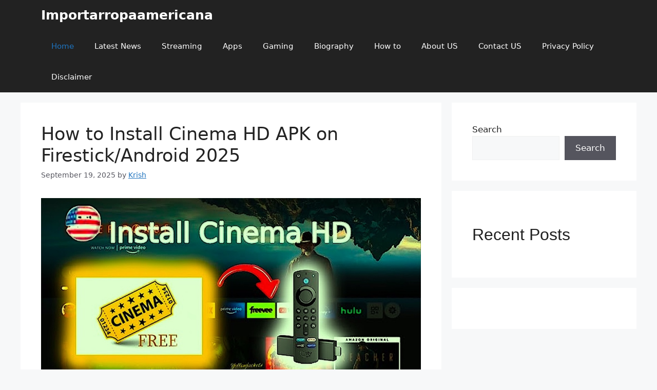

--- FILE ---
content_type: text/html; charset=utf-8
request_url: https://importarropaamericana.com/
body_size: 16353
content:
<!DOCTYPE html><html lang="en-US"><head><meta charset="UTF-8"><meta name='robots' content='index, follow, max-image-preview:large, max-snippet:-1, max-video-preview:-1' /><style>img:is([sizes="auto" i], [sizes^="auto," i]) { contain-intrinsic-size: 3000px 1500px }</style><meta name="viewport" content="width=device-width, initial-scale=1"><link type="text/css" media="all" href="https://importarropaamericana.com/wp-content/cache/breeze-minification/css/breeze_8d1b1439d84d878115ebb5fa2076d4166252741c6d985054fe1170aaba17c9792eb83e3a39dd629956a8867c271da8411591f006f829ce119b84bb624d358619.css" rel="stylesheet" /><link type="text/css" media="all" href="https://importarropaamericana.com/wp-content/cache/breeze-minification/css/breeze_72f293d2dc17b50cb859719a36cf0dc809029ad55043244f4779f2a30be01f81f22e23ed42b57f0d01f07cbe9ecdfc91c96541455f2090509828156502df341c.css" rel="stylesheet" /><link type="text/css" media="all" href="https://importarropaamericana.com/wp-content/cache/breeze-minification/css/breeze_3f6cd1655b92c0e4cd4cacc999b0668454bb6e4db76d27f83e80ae1151d88028bb26efab16f6e024a3d8a2a93d6152abd5366bc4eada16a13fbffeb20b8265a9.css" rel="stylesheet" /><link type="text/css" media="all" href="https://importarropaamericana.com/wp-content/cache/breeze-minification/css/breeze_6236a44a905c252b0520dc8f8f8628595875479fefbd89b0b422cd1197d5b422871af98f060b3d3714b8e600969fa2e82703de4db50f6ea749619d11d45debac.css" rel="stylesheet" /><link type="text/css" media="all" href="https://importarropaamericana.com/wp-content/cache/breeze-minification/css/breeze_37231319a69ef980c29f3ce6eca8825b377b54c1ba4331275295ce6276e2478ccde50b51b82a173daae922688965fd5eb6ca7b4a4124835e64720df8caa53af2.css" rel="stylesheet" /><link type="text/css" media="all" href="https://importarropaamericana.com/wp-content/cache/breeze-minification/css/breeze_e2d4f34cf502e57fd70c9c496210eb159272b00fe5656d6ac365f2525d57b1f78155bd7601051b951ca1d1c599e36e600314dc3c8af134f88cb434c28ace7dca.css" rel="stylesheet" /><link type="text/css" media="all" href="https://importarropaamericana.com/wp-content/cache/breeze-minification/css/breeze_9d890643a9030d5ff427a6246f303855e95c03f0355ba22ab0a1b37020f64b8d6445ceaf5225c4af80292355446bcc350e066b213873da3ac956803c17eb9bd4.css" rel="stylesheet" /><title>Importarropaamericana - Latest Tech News &amp; Streaming</title><meta name="description" content="Latest Tech News &amp; Streaming" /><link rel="canonical" href="https://importarropaamericana.com/" /><link rel="next" href="https://importarropaamericana.com/page/2/" /><meta property="og:locale" content="en_US" /><meta property="og:type" content="website" /><meta property="og:title" content="Importarropaamericana" /><meta property="og:description" content="Latest Tech News &amp; Streaming" /><meta property="og:url" content="https://importarropaamericana.com/" /><meta property="og:site_name" content="Importarropaamericana" /><meta name="twitter:card" content="summary_large_image" /> <script type="application/ld+json" class="yoast-schema-graph">{"@context":"https://schema.org","@graph":[{"@type":"CollectionPage","@id":"https://importarropaamericana.com/","url":"https://importarropaamericana.com/","name":"Importarropaamericana - Latest Tech News &amp; Streaming","isPartOf":{"@id":"https://importarropaamericana.com/#website"},"description":"Latest Tech News &amp; Streaming","breadcrumb":{"@id":"https://importarropaamericana.com/#breadcrumb"},"inLanguage":"en-US"},{"@type":"BreadcrumbList","@id":"https://importarropaamericana.com/#breadcrumb","itemListElement":[{"@type":"ListItem","position":1,"name":"Home"}]},{"@type":"WebSite","@id":"https://importarropaamericana.com/#website","url":"https://importarropaamericana.com/","name":"Importarropaamericana","description":"Latest Tech News &amp; Streaming","potentialAction":[{"@type":"SearchAction","target":{"@type":"EntryPoint","urlTemplate":"https://importarropaamericana.com/?s={search_term_string}"},"query-input":{"@type":"PropertyValueSpecification","valueRequired":true,"valueName":"search_term_string"}}],"inLanguage":"en-US"}]}</script> <link rel='dns-prefetch' href='//stats.wp.com' /><link rel="alternate" type="application/rss+xml" title="Importarropaamericana &raquo; Feed" href="https://importarropaamericana.com/feed/" /><link rel="alternate" type="application/rss+xml" title="Importarropaamericana &raquo; Comments Feed" href="https://importarropaamericana.com/comments/feed/" /><style id='classic-theme-styles-inline-css'>/*! This file is auto-generated */
.wp-block-button__link{color:#fff;background-color:#32373c;border-radius:9999px;box-shadow:none;text-decoration:none;padding:calc(.667em + 2px) calc(1.333em + 2px);font-size:1.125em}.wp-block-file__button{background:#32373c;color:#fff;text-decoration:none}</style><style id='jetpack-sharing-buttons-style-inline-css'>.jetpack-sharing-buttons__services-list{display:flex;flex-direction:row;flex-wrap:wrap;gap:0;list-style-type:none;margin:5px;padding:0}.jetpack-sharing-buttons__services-list.has-small-icon-size{font-size:12px}.jetpack-sharing-buttons__services-list.has-normal-icon-size{font-size:16px}.jetpack-sharing-buttons__services-list.has-large-icon-size{font-size:24px}.jetpack-sharing-buttons__services-list.has-huge-icon-size{font-size:36px}@media print{.jetpack-sharing-buttons__services-list{display:none!important}}.editor-styles-wrapper .wp-block-jetpack-sharing-buttons{gap:0;padding-inline-start:0}ul.jetpack-sharing-buttons__services-list.has-background{padding:1.25em 2.375em}</style><style id='global-styles-inline-css'>:root{--wp--preset--aspect-ratio--square: 1;--wp--preset--aspect-ratio--4-3: 4/3;--wp--preset--aspect-ratio--3-4: 3/4;--wp--preset--aspect-ratio--3-2: 3/2;--wp--preset--aspect-ratio--2-3: 2/3;--wp--preset--aspect-ratio--16-9: 16/9;--wp--preset--aspect-ratio--9-16: 9/16;--wp--preset--color--black: #000000;--wp--preset--color--cyan-bluish-gray: #abb8c3;--wp--preset--color--white: #ffffff;--wp--preset--color--pale-pink: #f78da7;--wp--preset--color--vivid-red: #cf2e2e;--wp--preset--color--luminous-vivid-orange: #ff6900;--wp--preset--color--luminous-vivid-amber: #fcb900;--wp--preset--color--light-green-cyan: #7bdcb5;--wp--preset--color--vivid-green-cyan: #00d084;--wp--preset--color--pale-cyan-blue: #8ed1fc;--wp--preset--color--vivid-cyan-blue: #0693e3;--wp--preset--color--vivid-purple: #9b51e0;--wp--preset--color--contrast: var(--contrast);--wp--preset--color--contrast-2: var(--contrast-2);--wp--preset--color--contrast-3: var(--contrast-3);--wp--preset--color--base: var(--base);--wp--preset--color--base-2: var(--base-2);--wp--preset--color--base-3: var(--base-3);--wp--preset--color--accent: var(--accent);--wp--preset--gradient--vivid-cyan-blue-to-vivid-purple: linear-gradient(135deg,rgba(6,147,227,1) 0%,rgb(155,81,224) 100%);--wp--preset--gradient--light-green-cyan-to-vivid-green-cyan: linear-gradient(135deg,rgb(122,220,180) 0%,rgb(0,208,130) 100%);--wp--preset--gradient--luminous-vivid-amber-to-luminous-vivid-orange: linear-gradient(135deg,rgba(252,185,0,1) 0%,rgba(255,105,0,1) 100%);--wp--preset--gradient--luminous-vivid-orange-to-vivid-red: linear-gradient(135deg,rgba(255,105,0,1) 0%,rgb(207,46,46) 100%);--wp--preset--gradient--very-light-gray-to-cyan-bluish-gray: linear-gradient(135deg,rgb(238,238,238) 0%,rgb(169,184,195) 100%);--wp--preset--gradient--cool-to-warm-spectrum: linear-gradient(135deg,rgb(74,234,220) 0%,rgb(151,120,209) 20%,rgb(207,42,186) 40%,rgb(238,44,130) 60%,rgb(251,105,98) 80%,rgb(254,248,76) 100%);--wp--preset--gradient--blush-light-purple: linear-gradient(135deg,rgb(255,206,236) 0%,rgb(152,150,240) 100%);--wp--preset--gradient--blush-bordeaux: linear-gradient(135deg,rgb(254,205,165) 0%,rgb(254,45,45) 50%,rgb(107,0,62) 100%);--wp--preset--gradient--luminous-dusk: linear-gradient(135deg,rgb(255,203,112) 0%,rgb(199,81,192) 50%,rgb(65,88,208) 100%);--wp--preset--gradient--pale-ocean: linear-gradient(135deg,rgb(255,245,203) 0%,rgb(182,227,212) 50%,rgb(51,167,181) 100%);--wp--preset--gradient--electric-grass: linear-gradient(135deg,rgb(202,248,128) 0%,rgb(113,206,126) 100%);--wp--preset--gradient--midnight: linear-gradient(135deg,rgb(2,3,129) 0%,rgb(40,116,252) 100%);--wp--preset--font-size--small: 13px;--wp--preset--font-size--medium: 20px;--wp--preset--font-size--large: 36px;--wp--preset--font-size--x-large: 42px;--wp--preset--spacing--20: 0.44rem;--wp--preset--spacing--30: 0.67rem;--wp--preset--spacing--40: 1rem;--wp--preset--spacing--50: 1.5rem;--wp--preset--spacing--60: 2.25rem;--wp--preset--spacing--70: 3.38rem;--wp--preset--spacing--80: 5.06rem;--wp--preset--shadow--natural: 6px 6px 9px rgba(0, 0, 0, 0.2);--wp--preset--shadow--deep: 12px 12px 50px rgba(0, 0, 0, 0.4);--wp--preset--shadow--sharp: 6px 6px 0px rgba(0, 0, 0, 0.2);--wp--preset--shadow--outlined: 6px 6px 0px -3px rgba(255, 255, 255, 1), 6px 6px rgba(0, 0, 0, 1);--wp--preset--shadow--crisp: 6px 6px 0px rgba(0, 0, 0, 1);}:where(.is-layout-flex){gap: 0.5em;}:where(.is-layout-grid){gap: 0.5em;}body .is-layout-flex{display: flex;}.is-layout-flex{flex-wrap: wrap;align-items: center;}.is-layout-flex > :is(*, div){margin: 0;}body .is-layout-grid{display: grid;}.is-layout-grid > :is(*, div){margin: 0;}:where(.wp-block-columns.is-layout-flex){gap: 2em;}:where(.wp-block-columns.is-layout-grid){gap: 2em;}:where(.wp-block-post-template.is-layout-flex){gap: 1.25em;}:where(.wp-block-post-template.is-layout-grid){gap: 1.25em;}.has-black-color{color: var(--wp--preset--color--black) !important;}.has-cyan-bluish-gray-color{color: var(--wp--preset--color--cyan-bluish-gray) !important;}.has-white-color{color: var(--wp--preset--color--white) !important;}.has-pale-pink-color{color: var(--wp--preset--color--pale-pink) !important;}.has-vivid-red-color{color: var(--wp--preset--color--vivid-red) !important;}.has-luminous-vivid-orange-color{color: var(--wp--preset--color--luminous-vivid-orange) !important;}.has-luminous-vivid-amber-color{color: var(--wp--preset--color--luminous-vivid-amber) !important;}.has-light-green-cyan-color{color: var(--wp--preset--color--light-green-cyan) !important;}.has-vivid-green-cyan-color{color: var(--wp--preset--color--vivid-green-cyan) !important;}.has-pale-cyan-blue-color{color: var(--wp--preset--color--pale-cyan-blue) !important;}.has-vivid-cyan-blue-color{color: var(--wp--preset--color--vivid-cyan-blue) !important;}.has-vivid-purple-color{color: var(--wp--preset--color--vivid-purple) !important;}.has-black-background-color{background-color: var(--wp--preset--color--black) !important;}.has-cyan-bluish-gray-background-color{background-color: var(--wp--preset--color--cyan-bluish-gray) !important;}.has-white-background-color{background-color: var(--wp--preset--color--white) !important;}.has-pale-pink-background-color{background-color: var(--wp--preset--color--pale-pink) !important;}.has-vivid-red-background-color{background-color: var(--wp--preset--color--vivid-red) !important;}.has-luminous-vivid-orange-background-color{background-color: var(--wp--preset--color--luminous-vivid-orange) !important;}.has-luminous-vivid-amber-background-color{background-color: var(--wp--preset--color--luminous-vivid-amber) !important;}.has-light-green-cyan-background-color{background-color: var(--wp--preset--color--light-green-cyan) !important;}.has-vivid-green-cyan-background-color{background-color: var(--wp--preset--color--vivid-green-cyan) !important;}.has-pale-cyan-blue-background-color{background-color: var(--wp--preset--color--pale-cyan-blue) !important;}.has-vivid-cyan-blue-background-color{background-color: var(--wp--preset--color--vivid-cyan-blue) !important;}.has-vivid-purple-background-color{background-color: var(--wp--preset--color--vivid-purple) !important;}.has-black-border-color{border-color: var(--wp--preset--color--black) !important;}.has-cyan-bluish-gray-border-color{border-color: var(--wp--preset--color--cyan-bluish-gray) !important;}.has-white-border-color{border-color: var(--wp--preset--color--white) !important;}.has-pale-pink-border-color{border-color: var(--wp--preset--color--pale-pink) !important;}.has-vivid-red-border-color{border-color: var(--wp--preset--color--vivid-red) !important;}.has-luminous-vivid-orange-border-color{border-color: var(--wp--preset--color--luminous-vivid-orange) !important;}.has-luminous-vivid-amber-border-color{border-color: var(--wp--preset--color--luminous-vivid-amber) !important;}.has-light-green-cyan-border-color{border-color: var(--wp--preset--color--light-green-cyan) !important;}.has-vivid-green-cyan-border-color{border-color: var(--wp--preset--color--vivid-green-cyan) !important;}.has-pale-cyan-blue-border-color{border-color: var(--wp--preset--color--pale-cyan-blue) !important;}.has-vivid-cyan-blue-border-color{border-color: var(--wp--preset--color--vivid-cyan-blue) !important;}.has-vivid-purple-border-color{border-color: var(--wp--preset--color--vivid-purple) !important;}.has-vivid-cyan-blue-to-vivid-purple-gradient-background{background: var(--wp--preset--gradient--vivid-cyan-blue-to-vivid-purple) !important;}.has-light-green-cyan-to-vivid-green-cyan-gradient-background{background: var(--wp--preset--gradient--light-green-cyan-to-vivid-green-cyan) !important;}.has-luminous-vivid-amber-to-luminous-vivid-orange-gradient-background{background: var(--wp--preset--gradient--luminous-vivid-amber-to-luminous-vivid-orange) !important;}.has-luminous-vivid-orange-to-vivid-red-gradient-background{background: var(--wp--preset--gradient--luminous-vivid-orange-to-vivid-red) !important;}.has-very-light-gray-to-cyan-bluish-gray-gradient-background{background: var(--wp--preset--gradient--very-light-gray-to-cyan-bluish-gray) !important;}.has-cool-to-warm-spectrum-gradient-background{background: var(--wp--preset--gradient--cool-to-warm-spectrum) !important;}.has-blush-light-purple-gradient-background{background: var(--wp--preset--gradient--blush-light-purple) !important;}.has-blush-bordeaux-gradient-background{background: var(--wp--preset--gradient--blush-bordeaux) !important;}.has-luminous-dusk-gradient-background{background: var(--wp--preset--gradient--luminous-dusk) !important;}.has-pale-ocean-gradient-background{background: var(--wp--preset--gradient--pale-ocean) !important;}.has-electric-grass-gradient-background{background: var(--wp--preset--gradient--electric-grass) !important;}.has-midnight-gradient-background{background: var(--wp--preset--gradient--midnight) !important;}.has-small-font-size{font-size: var(--wp--preset--font-size--small) !important;}.has-medium-font-size{font-size: var(--wp--preset--font-size--medium) !important;}.has-large-font-size{font-size: var(--wp--preset--font-size--large) !important;}.has-x-large-font-size{font-size: var(--wp--preset--font-size--x-large) !important;}
:where(.wp-block-post-template.is-layout-flex){gap: 1.25em;}:where(.wp-block-post-template.is-layout-grid){gap: 1.25em;}
:where(.wp-block-columns.is-layout-flex){gap: 2em;}:where(.wp-block-columns.is-layout-grid){gap: 2em;}
:root :where(.wp-block-pullquote){font-size: 1.5em;line-height: 1.6;}</style><style id='generate-style-inline-css'>.generate-columns {margin-bottom: 20px;padding-left: 20px;}.generate-columns-container {margin-left: -20px;}.page-header {margin-bottom: 20px;margin-left: 20px}.generate-columns-container > .paging-navigation {margin-left: 20px;}
body{background-color:var(--base-2);color:var(--contrast);}a{color:var(--accent);}a{text-decoration:underline;}.entry-title a, .site-branding a, a.button, .wp-block-button__link, .main-navigation a{text-decoration:none;}a:hover, a:focus, a:active{color:var(--contrast);}.wp-block-group__inner-container{max-width:1200px;margin-left:auto;margin-right:auto;}:root{--contrast:#222222;--contrast-2:#575760;--contrast-3:#b2b2be;--base:#f0f0f0;--base-2:#f7f8f9;--base-3:#ffffff;--accent:#1e73be;}:root .has-contrast-color{color:var(--contrast);}:root .has-contrast-background-color{background-color:var(--contrast);}:root .has-contrast-2-color{color:var(--contrast-2);}:root .has-contrast-2-background-color{background-color:var(--contrast-2);}:root .has-contrast-3-color{color:var(--contrast-3);}:root .has-contrast-3-background-color{background-color:var(--contrast-3);}:root .has-base-color{color:var(--base);}:root .has-base-background-color{background-color:var(--base);}:root .has-base-2-color{color:var(--base-2);}:root .has-base-2-background-color{background-color:var(--base-2);}:root .has-base-3-color{color:var(--base-3);}:root .has-base-3-background-color{background-color:var(--base-3);}:root .has-accent-color{color:var(--accent);}:root .has-accent-background-color{background-color:var(--accent);}.top-bar{background-color:#636363;color:#ffffff;}.top-bar a{color:#ffffff;}.top-bar a:hover{color:#303030;}.site-header{background-color:#fefefe;}.main-title a,.main-title a:hover{color:var(--base-3);}.site-description{color:var(--contrast-2);}.main-navigation,.main-navigation ul ul{background-color:var(--contrast);}.main-navigation .main-nav ul li a, .main-navigation .menu-toggle, .main-navigation .menu-bar-items{color:var(--base-3);}.main-navigation .main-nav ul li:not([class*="current-menu-"]):hover > a, .main-navigation .main-nav ul li:not([class*="current-menu-"]):focus > a, .main-navigation .main-nav ul li.sfHover:not([class*="current-menu-"]) > a, .main-navigation .menu-bar-item:hover > a, .main-navigation .menu-bar-item.sfHover > a{color:var(--accent);}button.menu-toggle:hover,button.menu-toggle:focus{color:var(--base-3);}.main-navigation .main-nav ul li[class*="current-menu-"] > a{color:var(--accent);}.navigation-search input[type="search"],.navigation-search input[type="search"]:active, .navigation-search input[type="search"]:focus, .main-navigation .main-nav ul li.search-item.active > a, .main-navigation .menu-bar-items .search-item.active > a{color:var(--accent);}.main-navigation ul ul{background-color:var(--base);}.separate-containers .inside-article, .separate-containers .comments-area, .separate-containers .page-header, .one-container .container, .separate-containers .paging-navigation, .inside-page-header{background-color:var(--base-3);}.entry-title a{color:var(--contrast);}.entry-title a:hover{color:var(--contrast-2);}.entry-meta{color:var(--contrast-2);}.sidebar .widget{background-color:var(--base-3);}.footer-widgets{color:var(--base-3);background-color:var(--contrast);}.footer-widgets a{color:var(--base-3);}.footer-widgets a:hover{color:var(--accent);}.site-info{background-color:var(--base-3);}input[type="text"],input[type="email"],input[type="url"],input[type="password"],input[type="search"],input[type="tel"],input[type="number"],textarea,select{color:var(--contrast);background-color:var(--base-2);border-color:var(--base);}input[type="text"]:focus,input[type="email"]:focus,input[type="url"]:focus,input[type="password"]:focus,input[type="search"]:focus,input[type="tel"]:focus,input[type="number"]:focus,textarea:focus,select:focus{color:var(--contrast);background-color:var(--base-2);border-color:var(--contrast-3);}button,html input[type="button"],input[type="reset"],input[type="submit"],a.button,a.wp-block-button__link:not(.has-background){color:#ffffff;background-color:#55555e;}button:hover,html input[type="button"]:hover,input[type="reset"]:hover,input[type="submit"]:hover,a.button:hover,button:focus,html input[type="button"]:focus,input[type="reset"]:focus,input[type="submit"]:focus,a.button:focus,a.wp-block-button__link:not(.has-background):active,a.wp-block-button__link:not(.has-background):focus,a.wp-block-button__link:not(.has-background):hover{color:#ffffff;background-color:#3f4047;}a.generate-back-to-top{background-color:rgba( 0,0,0,0.4 );color:#ffffff;}a.generate-back-to-top:hover,a.generate-back-to-top:focus{background-color:rgba( 0,0,0,0.6 );color:#ffffff;}:root{--gp-search-modal-bg-color:var(--base-3);--gp-search-modal-text-color:var(--contrast);--gp-search-modal-overlay-bg-color:rgba(0,0,0,0.2);}@media (max-width: 768px){.main-navigation .menu-bar-item:hover > a, .main-navigation .menu-bar-item.sfHover > a{background:none;color:var(--base-3);}}.nav-below-header .main-navigation .inside-navigation.grid-container, .nav-above-header .main-navigation .inside-navigation.grid-container{padding:0px 20px 0px 20px;}.site-main .wp-block-group__inner-container{padding:40px;}.separate-containers .paging-navigation{padding-top:20px;padding-bottom:20px;}.entry-content .alignwide, body:not(.no-sidebar) .entry-content .alignfull{margin-left:-40px;width:calc(100% + 80px);max-width:calc(100% + 80px);}.rtl .menu-item-has-children .dropdown-menu-toggle{padding-left:20px;}.rtl .main-navigation .main-nav ul li.menu-item-has-children > a{padding-right:20px;}@media (max-width:768px){.separate-containers .inside-article, .separate-containers .comments-area, .separate-containers .page-header, .separate-containers .paging-navigation, .one-container .site-content, .inside-page-header{padding:30px;}.site-main .wp-block-group__inner-container{padding:30px;}.inside-top-bar{padding-right:30px;padding-left:30px;}.inside-header{padding-right:30px;padding-left:30px;}.widget-area .widget{padding-top:30px;padding-right:30px;padding-bottom:30px;padding-left:30px;}.footer-widgets-container{padding-top:30px;padding-right:30px;padding-bottom:30px;padding-left:30px;}.inside-site-info{padding-right:30px;padding-left:30px;}.entry-content .alignwide, body:not(.no-sidebar) .entry-content .alignfull{margin-left:-30px;width:calc(100% + 60px);max-width:calc(100% + 60px);}.one-container .site-main .paging-navigation{margin-bottom:20px;}}/* End cached CSS */.is-right-sidebar{width:30%;}.is-left-sidebar{width:30%;}.site-content .content-area{width:70%;}@media (max-width: 768px){.main-navigation .menu-toggle,.sidebar-nav-mobile:not(#sticky-placeholder){display:block;}.main-navigation ul,.gen-sidebar-nav,.main-navigation:not(.slideout-navigation):not(.toggled) .main-nav > ul,.has-inline-mobile-toggle #site-navigation .inside-navigation > *:not(.navigation-search):not(.main-nav){display:none;}.nav-align-right .inside-navigation,.nav-align-center .inside-navigation{justify-content:space-between;}}
.elementor-template-full-width .site-content{display:block;}
.dynamic-author-image-rounded{border-radius:100%;}.dynamic-featured-image, .dynamic-author-image{vertical-align:middle;}.one-container.blog .dynamic-content-template:not(:last-child), .one-container.archive .dynamic-content-template:not(:last-child){padding-bottom:0px;}.dynamic-entry-excerpt > p:last-child{margin-bottom:0px;}</style><style id='generate-navigation-branding-inline-css'>.main-navigation.has-branding .inside-navigation.grid-container, .main-navigation.has-branding.grid-container .inside-navigation:not(.grid-container){padding:0px 40px 0px 40px;}.main-navigation.has-branding:not(.grid-container) .inside-navigation:not(.grid-container) .navigation-branding{margin-left:10px;}.navigation-branding img, .site-logo.mobile-header-logo img{height:60px;width:auto;}.navigation-branding .main-title{line-height:60px;}@media (max-width: 768px){.main-navigation.has-branding.nav-align-center .menu-bar-items, .main-navigation.has-sticky-branding.navigation-stick.nav-align-center .menu-bar-items{margin-left:auto;}.navigation-branding{margin-right:auto;margin-left:10px;}.navigation-branding .main-title, .mobile-header-navigation .site-logo{margin-left:10px;}.main-navigation.has-branding .inside-navigation.grid-container{padding:0px;}}</style> <script id="breeze-prefetch-js-extra">var breeze_prefetch = {"local_url":"https:\/\/importarropaamericana.com","ignore_remote_prefetch":"1","ignore_list":["wp-admin","wp-login.php"]};</script> <link rel="https://api.w.org/" href="https://importarropaamericana.com/wp-json/" /><link rel="EditURI" type="application/rsd+xml" title="RSD" href="https://importarropaamericana.com/xmlrpc.php?rsd" /><meta name="generator" content="WordPress 6.8.3" /><style>img#wpstats{display:none}</style><meta name="generator" content="Elementor 3.32.1; features: e_font_icon_svg, additional_custom_breakpoints; settings: css_print_method-external, google_font-enabled, font_display-swap"><style>.e-con.e-parent:nth-of-type(n+4):not(.e-lazyloaded):not(.e-no-lazyload),
				.e-con.e-parent:nth-of-type(n+4):not(.e-lazyloaded):not(.e-no-lazyload) * {
					background-image: none !important;
				}
				@media screen and (max-height: 1024px) {
					.e-con.e-parent:nth-of-type(n+3):not(.e-lazyloaded):not(.e-no-lazyload),
					.e-con.e-parent:nth-of-type(n+3):not(.e-lazyloaded):not(.e-no-lazyload) * {
						background-image: none !important;
					}
				}
				@media screen and (max-height: 640px) {
					.e-con.e-parent:nth-of-type(n+2):not(.e-lazyloaded):not(.e-no-lazyload),
					.e-con.e-parent:nth-of-type(n+2):not(.e-lazyloaded):not(.e-no-lazyload) * {
						background-image: none !important;
					}
				}</style><link rel="icon" href="https://importarropaamericana.com/wp-content/uploads/2025/04/cropped-importarropaamericana-32x32.png" sizes="32x32" /><link rel="icon" href="https://importarropaamericana.com/wp-content/uploads/2025/04/cropped-importarropaamericana-192x192.png" sizes="192x192" /><link rel="apple-touch-icon" href="https://importarropaamericana.com/wp-content/uploads/2025/04/cropped-importarropaamericana-180x180.png" /><meta name="msapplication-TileImage" content="https://importarropaamericana.com/wp-content/uploads/2025/04/cropped-importarropaamericana-270x270.png" /> <script async src="https://pagead2.googlesyndication.com/pagead/js/adsbygoogle.js?client=ca-pub-7389961142389631"
     crossorigin="anonymous"></script> <script type="text/javascript" src="https://importarropaamericana.com/wp-content/cache/breeze-minification/js/breeze_99488a849131b79f54ba22cd83cfb4f89b3356b3990a6a0aa7e81b842ff7c3f5b54601bec2bed03d9d51a29d412d3397b9e0b4a3d48fdb70175040e0f1e64e77.js"></script></head><body class="blog wp-embed-responsive wp-theme-generatepress post-image-below-header post-image-aligned-center generate-columns-activated sticky-menu-fade right-sidebar nav-below-header separate-containers header-aligned-left dropdown-hover elementor-default elementor-kit-589" itemtype="https://schema.org/Blog" itemscope> <a class="screen-reader-text skip-link" href="#content" title="Skip to content">Skip to content</a><nav class="has-branding main-navigation nav-align-right sub-menu-right" id="site-navigation" aria-label="Primary"  itemtype="https://schema.org/SiteNavigationElement" itemscope><div class="inside-navigation grid-container"><div class="navigation-branding"><p class="main-title" itemprop="headline"> <a href="https://importarropaamericana.com/" rel="home"> Importarropaamericana </a></p></div> <button class="menu-toggle" aria-controls="primary-menu" aria-expanded="false"> <span class="gp-icon icon-menu-bars"><svg viewBox="0 0 512 512" aria-hidden="true" xmlns="http://www.w3.org/2000/svg" width="1em" height="1em"><path d="M0 96c0-13.255 10.745-24 24-24h464c13.255 0 24 10.745 24 24s-10.745 24-24 24H24c-13.255 0-24-10.745-24-24zm0 160c0-13.255 10.745-24 24-24h464c13.255 0 24 10.745 24 24s-10.745 24-24 24H24c-13.255 0-24-10.745-24-24zm0 160c0-13.255 10.745-24 24-24h464c13.255 0 24 10.745 24 24s-10.745 24-24 24H24c-13.255 0-24-10.745-24-24z" /></svg><svg viewBox="0 0 512 512" aria-hidden="true" xmlns="http://www.w3.org/2000/svg" width="1em" height="1em"><path d="M71.029 71.029c9.373-9.372 24.569-9.372 33.942 0L256 222.059l151.029-151.03c9.373-9.372 24.569-9.372 33.942 0 9.372 9.373 9.372 24.569 0 33.942L289.941 256l151.03 151.029c9.372 9.373 9.372 24.569 0 33.942-9.373 9.372-24.569 9.372-33.942 0L256 289.941l-151.029 151.03c-9.373 9.372-24.569 9.372-33.942 0-9.372-9.373-9.372-24.569 0-33.942L222.059 256 71.029 104.971c-9.372-9.373-9.372-24.569 0-33.942z" /></svg></span><span class="mobile-menu">Menu</span> </button><div id="primary-menu" class="main-nav"><ul id="menu-primary-menu" class=" menu sf-menu"><li id="menu-item-241" class="menu-item menu-item-type-custom menu-item-object-custom current-menu-item current_page_item menu-item-home menu-item-241"><a target="_blank" href="https://importarropaamericana.com" aria-current="page">Home</a></li><li id="menu-item-325" class="menu-item menu-item-type-custom menu-item-object-custom menu-item-325"><a target="_blank" href="https://importarropaamericana.com/category/news/">Latest News</a></li><li id="menu-item-322" class="menu-item menu-item-type-taxonomy menu-item-object-category menu-item-322"><a target="_blank" href="https://importarropaamericana.com/category/streaming/">Streaming</a></li><li id="menu-item-321" class="menu-item menu-item-type-taxonomy menu-item-object-category menu-item-321"><a target="_blank" href="https://importarropaamericana.com/category/apps/">Apps</a></li><li id="menu-item-501" class="menu-item menu-item-type-taxonomy menu-item-object-category menu-item-501"><a href="https://importarropaamericana.com/category/gaming/">Gaming</a></li><li id="menu-item-323" class="menu-item menu-item-type-taxonomy menu-item-object-category menu-item-323"><a target="_blank" href="https://importarropaamericana.com/category/biography/">Biography</a></li><li id="menu-item-502" class="menu-item menu-item-type-taxonomy menu-item-object-category menu-item-502"><a href="https://importarropaamericana.com/category/how-to/">How to</a></li><li id="menu-item-245" class="menu-item menu-item-type-post_type menu-item-object-page menu-item-245"><a target="_blank" href="https://importarropaamericana.com/about-us/">About US</a></li><li id="menu-item-242" class="menu-item menu-item-type-post_type menu-item-object-page menu-item-242"><a target="_blank" href="https://importarropaamericana.com/contact-us/">Contact US</a></li><li id="menu-item-243" class="menu-item menu-item-type-post_type menu-item-object-page menu-item-243"><a target="_blank" href="https://importarropaamericana.com/privacy-policy/">Privacy Policy</a></li><li id="menu-item-244" class="menu-item menu-item-type-post_type menu-item-object-page menu-item-244"><a target="_blank" href="https://importarropaamericana.com/disclaimer/">Disclaimer</a></li></ul></div></div></nav><div class="site grid-container container hfeed" id="page"><div class="site-content" id="content"><div class="content-area" id="primary"><main class="site-main" id="main"><div class="generate-columns-container "><article id="post-719" class="post-719 post type-post status-publish format-standard has-post-thumbnail hentry category-apps category-how-to tag-cinema-hd-apk tag-how-to-install-cinema-hd-apk tag-what-is-cinema-hd-apk generate-columns tablet-grid-50 mobile-grid-100 grid-parent grid-100 featured-column" itemtype="https://schema.org/CreativeWork" itemscope><div class="inside-article"><header class="entry-header"><h2 class="entry-title" itemprop="headline"><a href="https://importarropaamericana.com/cinema-hd-apk/" rel="bookmark">How to Install Cinema HD APK on Firestick/Android 2025</a></h2><div class="entry-meta"> <span class="posted-on"><time class="entry-date published" datetime="2025-09-19T11:04:27+05:30" itemprop="datePublished">September 19, 2025</time></span> <span class="byline">by <span class="author vcard" itemprop="author" itemtype="https://schema.org/Person" itemscope><a class="url fn n" href="https://importarropaamericana.com/author/krish/" title="View all posts by Krish" rel="author" itemprop="url"><span class="author-name" itemprop="name">Krish</span></a></span></span></div></header><div class="post-image"> <a href="https://importarropaamericana.com/cinema-hd-apk/"> <img loading="lazy" fetchpriority="high" width="1100" height="619" src="https://importarropaamericana.com/wp-content/uploads/2025/08/hq720.jpeg" class="attachment-full size-full wp-post-image" alt="Cinema HD APK" itemprop="image" decoding="async" srcset="https://importarropaamericana.com/wp-content/uploads/2025/08/hq720.jpeg 1100w, https://importarropaamericana.com/wp-content/uploads/2025/08/hq720-300x169.jpeg 300w, https://importarropaamericana.com/wp-content/uploads/2025/08/hq720-1024x576.jpeg 1024w, https://importarropaamericana.com/wp-content/uploads/2025/08/hq720-768x432.jpeg 768w" sizes="(max-width: 1100px) 100vw, 1100px" /> </a></div><div class="entry-summary" itemprop="text"><p>Cinema HD APK is a popular third-party streaming application used to watch on-demand movies and TV shows for free. It is not available on official app stores like Amazon Appstore or Google Play Store, which means users must sideload Cinema HD APK on devices such as FireStick, Fire TV Cube, FireStick 4K, FireStick Lite, Android … <a title="How to Install Cinema HD APK on Firestick/Android 2025" class="read-more" href="https://importarropaamericana.com/cinema-hd-apk/" aria-label="Read more about How to Install Cinema HD APK on Firestick/Android 2025">Read more</a></p></div><footer class="entry-meta" aria-label="Entry meta"> <span class="cat-links"><span class="gp-icon icon-categories"><svg viewBox="0 0 512 512" aria-hidden="true" xmlns="http://www.w3.org/2000/svg" width="1em" height="1em"><path d="M0 112c0-26.51 21.49-48 48-48h110.014a48 48 0 0143.592 27.907l12.349 26.791A16 16 0 00228.486 128H464c26.51 0 48 21.49 48 48v224c0 26.51-21.49 48-48 48H48c-26.51 0-48-21.49-48-48V112z" /></svg></span><span class="screen-reader-text">Categories </span><a href="https://importarropaamericana.com/category/apps/" rel="category tag">Apps</a>, <a href="https://importarropaamericana.com/category/how-to/" rel="category tag">How to</a></span> <span class="tags-links"><span class="gp-icon icon-tags"><svg viewBox="0 0 512 512" aria-hidden="true" xmlns="http://www.w3.org/2000/svg" width="1em" height="1em"><path d="M20 39.5c-8.836 0-16 7.163-16 16v176c0 4.243 1.686 8.313 4.687 11.314l224 224c6.248 6.248 16.378 6.248 22.626 0l176-176c6.244-6.244 6.25-16.364.013-22.615l-223.5-224A15.999 15.999 0 00196.5 39.5H20zm56 96c0-13.255 10.745-24 24-24s24 10.745 24 24-10.745 24-24 24-24-10.745-24-24z"/><path d="M259.515 43.015c4.686-4.687 12.284-4.687 16.97 0l228 228c4.686 4.686 4.686 12.284 0 16.97l-180 180c-4.686 4.687-12.284 4.687-16.97 0-4.686-4.686-4.686-12.284 0-16.97L479.029 279.5 259.515 59.985c-4.686-4.686-4.686-12.284 0-16.97z" /></svg></span><span class="screen-reader-text">Tags </span><a href="https://importarropaamericana.com/tag/cinema-hd-apk/" rel="tag">Cinema HD APK</a>, <a href="https://importarropaamericana.com/tag/how-to-install-cinema-hd-apk/" rel="tag">How to Install Cinema HD APK</a>, <a href="https://importarropaamericana.com/tag/what-is-cinema-hd-apk/" rel="tag">What Is Cinema HD APK?</a></span> <span class="comments-link"><span class="gp-icon icon-comments"><svg viewBox="0 0 512 512" aria-hidden="true" xmlns="http://www.w3.org/2000/svg" width="1em" height="1em"><path d="M132.838 329.973a435.298 435.298 0 0016.769-9.004c13.363-7.574 26.587-16.142 37.419-25.507 7.544.597 15.27.925 23.098.925 54.905 0 105.634-15.311 143.285-41.28 23.728-16.365 43.115-37.692 54.155-62.645 54.739 22.205 91.498 63.272 91.498 110.286 0 42.186-29.558 79.498-75.09 102.828 23.46 49.216 75.09 101.709 75.09 101.709s-115.837-38.35-154.424-78.46c-9.956 1.12-20.297 1.758-30.793 1.758-88.727 0-162.927-43.071-181.007-100.61z"/><path d="M383.371 132.502c0 70.603-82.961 127.787-185.216 127.787-10.496 0-20.837-.639-30.793-1.757-38.587 40.093-154.424 78.429-154.424 78.429s51.63-52.472 75.09-101.67c-45.532-23.321-75.09-60.619-75.09-102.79C12.938 61.9 95.9 4.716 198.155 4.716 300.41 4.715 383.37 61.9 383.37 132.502z" /></svg></span><a href="https://importarropaamericana.com/cinema-hd-apk/#respond">Leave a comment</a></span></footer></div></article><article id="post-751" class="post-751 post type-post status-publish format-standard has-post-thumbnail hentry category-news category-streaming tag-best-yomovies tag-overview-of-best-yomovies-alternatives tag-yomovies-alternatives generate-columns tablet-grid-50 mobile-grid-100 grid-parent grid-50" itemtype="https://schema.org/CreativeWork" itemscope><div class="inside-article"><header class="entry-header"><h2 class="entry-title" itemprop="headline"><a href="https://importarropaamericana.com/best-yomovies-alternatives-for-free-movies/" rel="bookmark">Best YoMovies Alternatives for Free Movies and TV 2025</a></h2><div class="entry-meta"> <span class="posted-on"><time class="entry-date published" datetime="2025-09-19T11:04:24+05:30" itemprop="datePublished">September 19, 2025</time></span> <span class="byline">by <span class="author vcard" itemprop="author" itemtype="https://schema.org/Person" itemscope><a class="url fn n" href="https://importarropaamericana.com/author/krish/" title="View all posts by Krish" rel="author" itemprop="url"><span class="author-name" itemprop="name">Krish</span></a></span></span></div></header><div class="post-image"> <a href="https://importarropaamericana.com/best-yomovies-alternatives-for-free-movies/"> <img loading="lazy" width="900" height="512" src="https://importarropaamericana.com/wp-content/uploads/2025/09/yomovies-alternatives-10.jpeg" class="attachment-full size-full wp-post-image" alt="Best YoMovies Alternatives" itemprop="image" decoding="async" srcset="https://importarropaamericana.com/wp-content/uploads/2025/09/yomovies-alternatives-10.jpeg 900w, https://importarropaamericana.com/wp-content/uploads/2025/09/yomovies-alternatives-10-300x171.jpeg 300w, https://importarropaamericana.com/wp-content/uploads/2025/09/yomovies-alternatives-10-768x437.jpeg 768w" sizes="(max-width: 900px) 100vw, 900px" /> </a></div><div class="entry-summary" itemprop="text"><p>Exploring YoMovies Alternatives can open doors to a wide selection of movies and TV shows without the need for a paid subscription. YoMovies has gained popularity for streaming high-definition content, but frequent outages and legal uncertainties make it an unstable hub for viewers. Fortunately, there are numerous legitimate and ad-supported platforms—accessible via web browser or … <a title="Best YoMovies Alternatives for Free Movies and TV 2025" class="read-more" href="https://importarropaamericana.com/best-yomovies-alternatives-for-free-movies/" aria-label="Read more about Best YoMovies Alternatives for Free Movies and TV 2025">Read more</a></p></div><footer class="entry-meta" aria-label="Entry meta"> <span class="cat-links"><span class="gp-icon icon-categories"><svg viewBox="0 0 512 512" aria-hidden="true" xmlns="http://www.w3.org/2000/svg" width="1em" height="1em"><path d="M0 112c0-26.51 21.49-48 48-48h110.014a48 48 0 0143.592 27.907l12.349 26.791A16 16 0 00228.486 128H464c26.51 0 48 21.49 48 48v224c0 26.51-21.49 48-48 48H48c-26.51 0-48-21.49-48-48V112z" /></svg></span><span class="screen-reader-text">Categories </span><a href="https://importarropaamericana.com/category/news/" rel="category tag">News</a>, <a href="https://importarropaamericana.com/category/streaming/" rel="category tag">Streaming</a></span> <span class="tags-links"><span class="gp-icon icon-tags"><svg viewBox="0 0 512 512" aria-hidden="true" xmlns="http://www.w3.org/2000/svg" width="1em" height="1em"><path d="M20 39.5c-8.836 0-16 7.163-16 16v176c0 4.243 1.686 8.313 4.687 11.314l224 224c6.248 6.248 16.378 6.248 22.626 0l176-176c6.244-6.244 6.25-16.364.013-22.615l-223.5-224A15.999 15.999 0 00196.5 39.5H20zm56 96c0-13.255 10.745-24 24-24s24 10.745 24 24-10.745 24-24 24-24-10.745-24-24z"/><path d="M259.515 43.015c4.686-4.687 12.284-4.687 16.97 0l228 228c4.686 4.686 4.686 12.284 0 16.97l-180 180c-4.686 4.687-12.284 4.687-16.97 0-4.686-4.686-4.686-12.284 0-16.97L479.029 279.5 259.515 59.985c-4.686-4.686-4.686-12.284 0-16.97z" /></svg></span><span class="screen-reader-text">Tags </span><a href="https://importarropaamericana.com/tag/best-yomovies/" rel="tag">Best YoMovies</a>, <a href="https://importarropaamericana.com/tag/overview-of-best-yomovies-alternatives/" rel="tag">Overview of Best YoMovies Alternatives</a>, <a href="https://importarropaamericana.com/tag/yomovies-alternatives/" rel="tag">YoMovies Alternatives</a></span> <span class="comments-link"><span class="gp-icon icon-comments"><svg viewBox="0 0 512 512" aria-hidden="true" xmlns="http://www.w3.org/2000/svg" width="1em" height="1em"><path d="M132.838 329.973a435.298 435.298 0 0016.769-9.004c13.363-7.574 26.587-16.142 37.419-25.507 7.544.597 15.27.925 23.098.925 54.905 0 105.634-15.311 143.285-41.28 23.728-16.365 43.115-37.692 54.155-62.645 54.739 22.205 91.498 63.272 91.498 110.286 0 42.186-29.558 79.498-75.09 102.828 23.46 49.216 75.09 101.709 75.09 101.709s-115.837-38.35-154.424-78.46c-9.956 1.12-20.297 1.758-30.793 1.758-88.727 0-162.927-43.071-181.007-100.61z"/><path d="M383.371 132.502c0 70.603-82.961 127.787-185.216 127.787-10.496 0-20.837-.639-30.793-1.757-38.587 40.093-154.424 78.429-154.424 78.429s51.63-52.472 75.09-101.67c-45.532-23.321-75.09-60.619-75.09-102.79C12.938 61.9 95.9 4.716 198.155 4.716 300.41 4.715 383.37 61.9 383.37 132.502z" /></svg></span><a href="https://importarropaamericana.com/best-yomovies-alternatives-for-free-movies/#respond">Leave a comment</a></span></footer></div></article><article id="post-514" class="post-514 post type-post status-publish format-standard has-post-thumbnail hentry category-news category-streaming generate-columns tablet-grid-50 mobile-grid-100 grid-parent grid-50" itemtype="https://schema.org/CreativeWork" itemscope><div class="inside-article"><header class="entry-header"><h2 class="entry-title" itemprop="headline"><a href="https://importarropaamericana.com/what-is-stremio/" rel="bookmark">What is Stremio and how can you use it 2025 – Top 5 Best Stremio Addons</a></h2><div class="entry-meta"> <span class="posted-on"><time class="entry-date published" datetime="2025-09-19T11:04:04+05:30" itemprop="datePublished">September 19, 2025</time></span> <span class="byline">by <span class="author vcard" itemprop="author" itemtype="https://schema.org/Person" itemscope><a class="url fn n" href="https://importarropaamericana.com/author/ram/" title="View all posts by Ram" rel="author" itemprop="url"><span class="author-name" itemprop="name">Ram</span></a></span></span></div></header><div class="post-image"> <a href="https://importarropaamericana.com/what-is-stremio/"> <img loading="lazy" width="1400" height="840" src="https://importarropaamericana.com/wp-content/uploads/2025/07/What-Is-Stremio-How-to-Use-It1-800x480-1.jpeg" class="attachment-full size-full wp-post-image" alt="What is Stremio" itemprop="image" decoding="async" srcset="https://importarropaamericana.com/wp-content/uploads/2025/07/What-Is-Stremio-How-to-Use-It1-800x480-1.jpeg 1400w, https://importarropaamericana.com/wp-content/uploads/2025/07/What-Is-Stremio-How-to-Use-It1-800x480-1-300x180.jpeg 300w, https://importarropaamericana.com/wp-content/uploads/2025/07/What-Is-Stremio-How-to-Use-It1-800x480-1-1024x614.jpeg 1024w, https://importarropaamericana.com/wp-content/uploads/2025/07/What-Is-Stremio-How-to-Use-It1-800x480-1-768x461.jpeg 768w" sizes="(max-width: 1400px) 100vw, 1400px" /> </a></div><div class="entry-summary" itemprop="text"><p>What is Stremio? As viewers increasingly seek alternatives to traditional cable TV subscriptions, media center applications like Kodi and Plex have surged in popularity. Yet, one lesser‑known but powerful option—Stremio—often lacks the spotlight. In this comprehensive guide, we’ll explore what Stremio is, how to install and set it up, and the best ways to customize … <a title="What is Stremio and how can you use it 2025 – Top 5 Best Stremio Addons" class="read-more" href="https://importarropaamericana.com/what-is-stremio/" aria-label="Read more about What is Stremio and how can you use it 2025 – Top 5 Best Stremio Addons">Read more</a></p></div><footer class="entry-meta" aria-label="Entry meta"> <span class="cat-links"><span class="gp-icon icon-categories"><svg viewBox="0 0 512 512" aria-hidden="true" xmlns="http://www.w3.org/2000/svg" width="1em" height="1em"><path d="M0 112c0-26.51 21.49-48 48-48h110.014a48 48 0 0143.592 27.907l12.349 26.791A16 16 0 00228.486 128H464c26.51 0 48 21.49 48 48v224c0 26.51-21.49 48-48 48H48c-26.51 0-48-21.49-48-48V112z" /></svg></span><span class="screen-reader-text">Categories </span><a href="https://importarropaamericana.com/category/news/" rel="category tag">News</a>, <a href="https://importarropaamericana.com/category/streaming/" rel="category tag">Streaming</a></span> <span class="comments-link"><span class="gp-icon icon-comments"><svg viewBox="0 0 512 512" aria-hidden="true" xmlns="http://www.w3.org/2000/svg" width="1em" height="1em"><path d="M132.838 329.973a435.298 435.298 0 0016.769-9.004c13.363-7.574 26.587-16.142 37.419-25.507 7.544.597 15.27.925 23.098.925 54.905 0 105.634-15.311 143.285-41.28 23.728-16.365 43.115-37.692 54.155-62.645 54.739 22.205 91.498 63.272 91.498 110.286 0 42.186-29.558 79.498-75.09 102.828 23.46 49.216 75.09 101.709 75.09 101.709s-115.837-38.35-154.424-78.46c-9.956 1.12-20.297 1.758-30.793 1.758-88.727 0-162.927-43.071-181.007-100.61z"/><path d="M383.371 132.502c0 70.603-82.961 127.787-185.216 127.787-10.496 0-20.837-.639-30.793-1.757-38.587 40.093-154.424 78.429-154.424 78.429s51.63-52.472 75.09-101.67c-45.532-23.321-75.09-60.619-75.09-102.79C12.938 61.9 95.9 4.716 198.155 4.716 300.41 4.715 383.37 61.9 383.37 132.502z" /></svg></span><a href="https://importarropaamericana.com/what-is-stremio/#respond">Leave a comment</a></span></footer></div></article><article id="post-567" class="post-567 post type-post status-publish format-standard has-post-thumbnail hentry category-news category-streaming tag-best-free-tv-show-sites tag-best-nites-tv-alternatives tag-features-of-letflix tag-nites-tv tag-nites-tv-alternatives tag-watch-tv-shows-online-free tag-what-is-nites-tv generate-columns tablet-grid-50 mobile-grid-100 grid-parent grid-50" itemtype="https://schema.org/CreativeWork" itemscope><div class="inside-article"><header class="entry-header"><h2 class="entry-title" itemprop="headline"><a href="https://importarropaamericana.com/best-nites-tv-alternatives/" rel="bookmark">Top 10 Best Nites TV Alternatives to Watch Free Movies and TV Shows in 2025</a></h2><div class="entry-meta"> <span class="posted-on"><time class="entry-date published" datetime="2025-09-19T11:03:53+05:30" itemprop="datePublished">September 19, 2025</time></span> <span class="byline">by <span class="author vcard" itemprop="author" itemtype="https://schema.org/Person" itemscope><a class="url fn n" href="https://importarropaamericana.com/author/krish/" title="View all posts by Krish" rel="author" itemprop="url"><span class="author-name" itemprop="name">Krish</span></a></span></span></div></header><div class="post-image"> <a href="https://importarropaamericana.com/best-nites-tv-alternatives/"> <img loading="lazy" width="1500" height="900" src="https://importarropaamericana.com/wp-content/uploads/2025/07/Best-Nites-TV-Alternatives.jpeg" class="attachment-full size-full wp-post-image" alt="Best Nites TV Alternatives" itemprop="image" decoding="async" srcset="https://importarropaamericana.com/wp-content/uploads/2025/07/Best-Nites-TV-Alternatives.jpeg 1500w, https://importarropaamericana.com/wp-content/uploads/2025/07/Best-Nites-TV-Alternatives-300x180.jpeg 300w, https://importarropaamericana.com/wp-content/uploads/2025/07/Best-Nites-TV-Alternatives-1024x614.jpeg 1024w, https://importarropaamericana.com/wp-content/uploads/2025/07/Best-Nites-TV-Alternatives-768x461.jpeg 768w" sizes="(max-width: 1500px) 100vw, 1500px" /> </a></div><div class="entry-summary" itemprop="text"><p>Best Nites TV Alternatives to Stream Movies and Shows for Free in 2025: For many viewers looking to enjoy their favorite movies and series without subscribing to paid platforms like Netflix, Hulu, or Amazon Prime Video, Nites TV has been a go-to source. However, with its frequent downtime, broken links, outdated interface, and frustrating ads, … <a title="Top 10 Best Nites TV Alternatives to Watch Free Movies and TV Shows in 2025" class="read-more" href="https://importarropaamericana.com/best-nites-tv-alternatives/" aria-label="Read more about Top 10 Best Nites TV Alternatives to Watch Free Movies and TV Shows in 2025">Read more</a></p></div><footer class="entry-meta" aria-label="Entry meta"> <span class="cat-links"><span class="gp-icon icon-categories"><svg viewBox="0 0 512 512" aria-hidden="true" xmlns="http://www.w3.org/2000/svg" width="1em" height="1em"><path d="M0 112c0-26.51 21.49-48 48-48h110.014a48 48 0 0143.592 27.907l12.349 26.791A16 16 0 00228.486 128H464c26.51 0 48 21.49 48 48v224c0 26.51-21.49 48-48 48H48c-26.51 0-48-21.49-48-48V112z" /></svg></span><span class="screen-reader-text">Categories </span><a href="https://importarropaamericana.com/category/news/" rel="category tag">News</a>, <a href="https://importarropaamericana.com/category/streaming/" rel="category tag">Streaming</a></span> <span class="tags-links"><span class="gp-icon icon-tags"><svg viewBox="0 0 512 512" aria-hidden="true" xmlns="http://www.w3.org/2000/svg" width="1em" height="1em"><path d="M20 39.5c-8.836 0-16 7.163-16 16v176c0 4.243 1.686 8.313 4.687 11.314l224 224c6.248 6.248 16.378 6.248 22.626 0l176-176c6.244-6.244 6.25-16.364.013-22.615l-223.5-224A15.999 15.999 0 00196.5 39.5H20zm56 96c0-13.255 10.745-24 24-24s24 10.745 24 24-10.745 24-24 24-24-10.745-24-24z"/><path d="M259.515 43.015c4.686-4.687 12.284-4.687 16.97 0l228 228c4.686 4.686 4.686 12.284 0 16.97l-180 180c-4.686 4.687-12.284 4.687-16.97 0-4.686-4.686-4.686-12.284 0-16.97L479.029 279.5 259.515 59.985c-4.686-4.686-4.686-12.284 0-16.97z" /></svg></span><span class="screen-reader-text">Tags </span><a href="https://importarropaamericana.com/tag/best-free-tv-show-sites/" rel="tag">Best Free TV Show Sites</a>, <a href="https://importarropaamericana.com/tag/best-nites-tv-alternatives/" rel="tag">Best Nites TV Alternatives</a>, <a href="https://importarropaamericana.com/tag/features-of-letflix/" rel="tag">Features of Letflix</a>, <a href="https://importarropaamericana.com/tag/nites-tv/" rel="tag">Nites TV</a>, <a href="https://importarropaamericana.com/tag/nites-tv-alternatives/" rel="tag">Nites TV Alternatives</a>, <a href="https://importarropaamericana.com/tag/watch-tv-shows-online-free/" rel="tag">Watch TV Shows Online FREE</a>, <a href="https://importarropaamericana.com/tag/what-is-nites-tv/" rel="tag">What is Nites TV?</a></span> <span class="comments-link"><span class="gp-icon icon-comments"><svg viewBox="0 0 512 512" aria-hidden="true" xmlns="http://www.w3.org/2000/svg" width="1em" height="1em"><path d="M132.838 329.973a435.298 435.298 0 0016.769-9.004c13.363-7.574 26.587-16.142 37.419-25.507 7.544.597 15.27.925 23.098.925 54.905 0 105.634-15.311 143.285-41.28 23.728-16.365 43.115-37.692 54.155-62.645 54.739 22.205 91.498 63.272 91.498 110.286 0 42.186-29.558 79.498-75.09 102.828 23.46 49.216 75.09 101.709 75.09 101.709s-115.837-38.35-154.424-78.46c-9.956 1.12-20.297 1.758-30.793 1.758-88.727 0-162.927-43.071-181.007-100.61z"/><path d="M383.371 132.502c0 70.603-82.961 127.787-185.216 127.787-10.496 0-20.837-.639-30.793-1.757-38.587 40.093-154.424 78.429-154.424 78.429s51.63-52.472 75.09-101.67c-45.532-23.321-75.09-60.619-75.09-102.79C12.938 61.9 95.9 4.716 198.155 4.716 300.41 4.715 383.37 61.9 383.37 132.502z" /></svg></span><a href="https://importarropaamericana.com/best-nites-tv-alternatives/#respond">Leave a comment</a></span></footer></div></article><article id="post-298" class="post-298 post type-post status-publish format-standard has-post-thumbnail hentry category-apps category-news generate-columns tablet-grid-50 mobile-grid-100 grid-parent grid-50" itemtype="https://schema.org/CreativeWork" itemscope><div class="inside-article"><header class="entry-header"><h2 class="entry-title" itemprop="headline"><a href="https://importarropaamericana.com/google-memory-game/" rel="bookmark">Google Memory Game 2025– Comprehensive Guide, Benefits, and Winning Tips</a></h2><div class="entry-meta"> <span class="posted-on"><time class="entry-date published" datetime="2025-09-19T11:03:50+05:30" itemprop="datePublished">September 19, 2025</time></span> <span class="byline">by <span class="author vcard" itemprop="author" itemtype="https://schema.org/Person" itemscope><a class="url fn n" href="https://importarropaamericana.com/author/ram/" title="View all posts by Ram" rel="author" itemprop="url"><span class="author-name" itemprop="name">Ram</span></a></span></span></div></header><div class="post-image"> <a href="https://importarropaamericana.com/google-memory-game/"> <img loading="lazy" width="1200" height="630" src="https://importarropaamericana.com/wp-content/uploads/2025/07/Google-Memory-Game.jpeg" class="attachment-full size-full wp-post-image" alt="Google Memory Game" itemprop="image" decoding="async" srcset="https://importarropaamericana.com/wp-content/uploads/2025/07/Google-Memory-Game.jpeg 1200w, https://importarropaamericana.com/wp-content/uploads/2025/07/Google-Memory-Game-300x158.jpeg 300w, https://importarropaamericana.com/wp-content/uploads/2025/07/Google-Memory-Game-1024x538.jpeg 1024w, https://importarropaamericana.com/wp-content/uploads/2025/07/Google-Memory-Game-768x403.jpeg 768w" sizes="(max-width: 1200px) 100vw, 1200px" /> </a></div><div class="entry-summary" itemprop="text"><p>The Google Memory Game first appeared as part of Google’s doodles for special events. Google doodles have long been a way to celebrate holidays, anniversaries, and famous personalities. The memory game was designed as a fun, interactive way to engage users while promoting themes like Earth Day or cultural festivals. Over time, it became so … <a title="Google Memory Game 2025– Comprehensive Guide, Benefits, and Winning Tips" class="read-more" href="https://importarropaamericana.com/google-memory-game/" aria-label="Read more about Google Memory Game 2025– Comprehensive Guide, Benefits, and Winning Tips">Read more</a></p></div><footer class="entry-meta" aria-label="Entry meta"> <span class="cat-links"><span class="gp-icon icon-categories"><svg viewBox="0 0 512 512" aria-hidden="true" xmlns="http://www.w3.org/2000/svg" width="1em" height="1em"><path d="M0 112c0-26.51 21.49-48 48-48h110.014a48 48 0 0143.592 27.907l12.349 26.791A16 16 0 00228.486 128H464c26.51 0 48 21.49 48 48v224c0 26.51-21.49 48-48 48H48c-26.51 0-48-21.49-48-48V112z" /></svg></span><span class="screen-reader-text">Categories </span><a href="https://importarropaamericana.com/category/apps/" rel="category tag">Apps</a>, <a href="https://importarropaamericana.com/category/news/" rel="category tag">News</a></span> <span class="comments-link"><span class="gp-icon icon-comments"><svg viewBox="0 0 512 512" aria-hidden="true" xmlns="http://www.w3.org/2000/svg" width="1em" height="1em"><path d="M132.838 329.973a435.298 435.298 0 0016.769-9.004c13.363-7.574 26.587-16.142 37.419-25.507 7.544.597 15.27.925 23.098.925 54.905 0 105.634-15.311 143.285-41.28 23.728-16.365 43.115-37.692 54.155-62.645 54.739 22.205 91.498 63.272 91.498 110.286 0 42.186-29.558 79.498-75.09 102.828 23.46 49.216 75.09 101.709 75.09 101.709s-115.837-38.35-154.424-78.46c-9.956 1.12-20.297 1.758-30.793 1.758-88.727 0-162.927-43.071-181.007-100.61z"/><path d="M383.371 132.502c0 70.603-82.961 127.787-185.216 127.787-10.496 0-20.837-.639-30.793-1.757-38.587 40.093-154.424 78.429-154.424 78.429s51.63-52.472 75.09-101.67c-45.532-23.321-75.09-60.619-75.09-102.79C12.938 61.9 95.9 4.716 198.155 4.716 300.41 4.715 383.37 61.9 383.37 132.502z" /></svg></span><a href="https://importarropaamericana.com/google-memory-game/#respond">Leave a comment</a></span></footer></div></article><article id="post-313" class="post-313 post type-post status-publish format-standard has-post-thumbnail hentry category-news category-streaming tag-download-movies-from-fmovies tag-features-of-fmovies tag-fmovies tag-fmovies-alternatives tag-fmovies-apk tag-fmovies-free-streaming tag-is-fmovies-safe-and-legal tag-what-is-fmovies generate-columns tablet-grid-50 mobile-grid-100 grid-parent grid-50" itemtype="https://schema.org/CreativeWork" itemscope><div class="inside-article"><header class="entry-header"><h2 class="entry-title" itemprop="headline"><a href="https://importarropaamericana.com/what-is-fmovies/" rel="bookmark">What is FMovies? Top 10 Alternatives to Try 2025 Is FMovies Safe &#038; Legal?</a></h2><div class="entry-meta"> <span class="posted-on"><time class="entry-date published" datetime="2025-09-19T11:03:35+05:30" itemprop="datePublished">September 19, 2025</time></span> <span class="byline">by <span class="author vcard" itemprop="author" itemtype="https://schema.org/Person" itemscope><a class="url fn n" href="https://importarropaamericana.com/author/ram/" title="View all posts by Ram" rel="author" itemprop="url"><span class="author-name" itemprop="name">Ram</span></a></span></span></div></header><div class="post-image"> <a href="https://importarropaamericana.com/what-is-fmovies/"> <img loading="lazy" width="1300" height="780" src="https://importarropaamericana.com/wp-content/uploads/2025/07/FMovies-Alternatives-copy.jpeg" class="attachment-full size-full wp-post-image" alt="What is FMovies?" itemprop="image" decoding="async" srcset="https://importarropaamericana.com/wp-content/uploads/2025/07/FMovies-Alternatives-copy.jpeg 1300w, https://importarropaamericana.com/wp-content/uploads/2025/07/FMovies-Alternatives-copy-300x180.jpeg 300w, https://importarropaamericana.com/wp-content/uploads/2025/07/FMovies-Alternatives-copy-1024x614.jpeg 1024w, https://importarropaamericana.com/wp-content/uploads/2025/07/FMovies-Alternatives-copy-768x461.jpeg 768w" sizes="(max-width: 1300px) 100vw, 1300px" /> </a></div><div class="entry-summary" itemprop="text"><p>What is FMovies? In today’s fast-paced digital era, every individual seeks entertainment to unwind from their routine. While some people turn to outdoor sports or social events, others find joy in streaming action-packed movies or binge-worthy web series. Among the many streaming platforms available online, FMovies stands out for providing a massive collection of films … <a title="What is FMovies? Top 10 Alternatives to Try 2025 Is FMovies Safe &#038; Legal?" class="read-more" href="https://importarropaamericana.com/what-is-fmovies/" aria-label="Read more about What is FMovies? Top 10 Alternatives to Try 2025 Is FMovies Safe &#038; Legal?">Read more</a></p></div><footer class="entry-meta" aria-label="Entry meta"> <span class="cat-links"><span class="gp-icon icon-categories"><svg viewBox="0 0 512 512" aria-hidden="true" xmlns="http://www.w3.org/2000/svg" width="1em" height="1em"><path d="M0 112c0-26.51 21.49-48 48-48h110.014a48 48 0 0143.592 27.907l12.349 26.791A16 16 0 00228.486 128H464c26.51 0 48 21.49 48 48v224c0 26.51-21.49 48-48 48H48c-26.51 0-48-21.49-48-48V112z" /></svg></span><span class="screen-reader-text">Categories </span><a href="https://importarropaamericana.com/category/news/" rel="category tag">News</a>, <a href="https://importarropaamericana.com/category/streaming/" rel="category tag">Streaming</a></span> <span class="tags-links"><span class="gp-icon icon-tags"><svg viewBox="0 0 512 512" aria-hidden="true" xmlns="http://www.w3.org/2000/svg" width="1em" height="1em"><path d="M20 39.5c-8.836 0-16 7.163-16 16v176c0 4.243 1.686 8.313 4.687 11.314l224 224c6.248 6.248 16.378 6.248 22.626 0l176-176c6.244-6.244 6.25-16.364.013-22.615l-223.5-224A15.999 15.999 0 00196.5 39.5H20zm56 96c0-13.255 10.745-24 24-24s24 10.745 24 24-10.745 24-24 24-24-10.745-24-24z"/><path d="M259.515 43.015c4.686-4.687 12.284-4.687 16.97 0l228 228c4.686 4.686 4.686 12.284 0 16.97l-180 180c-4.686 4.687-12.284 4.687-16.97 0-4.686-4.686-4.686-12.284 0-16.97L479.029 279.5 259.515 59.985c-4.686-4.686-4.686-12.284 0-16.97z" /></svg></span><span class="screen-reader-text">Tags </span><a href="https://importarropaamericana.com/tag/download-movies-from-fmovies/" rel="tag">Download Movies from FMovies</a>, <a href="https://importarropaamericana.com/tag/features-of-fmovies/" rel="tag">Features of FMovies</a>, <a href="https://importarropaamericana.com/tag/fmovies/" rel="tag">FMovies</a>, <a href="https://importarropaamericana.com/tag/fmovies-alternatives/" rel="tag">FMovies alternatives</a>, <a href="https://importarropaamericana.com/tag/fmovies-apk/" rel="tag">FMovies Apk</a>, <a href="https://importarropaamericana.com/tag/fmovies-free-streaming/" rel="tag">FMovies Free Streaming</a>, <a href="https://importarropaamericana.com/tag/is-fmovies-safe-and-legal/" rel="tag">Is FMovies Safe and Legal?</a>, <a href="https://importarropaamericana.com/tag/what-is-fmovies/" rel="tag">What is FMovies?</a></span> <span class="comments-link"><span class="gp-icon icon-comments"><svg viewBox="0 0 512 512" aria-hidden="true" xmlns="http://www.w3.org/2000/svg" width="1em" height="1em"><path d="M132.838 329.973a435.298 435.298 0 0016.769-9.004c13.363-7.574 26.587-16.142 37.419-25.507 7.544.597 15.27.925 23.098.925 54.905 0 105.634-15.311 143.285-41.28 23.728-16.365 43.115-37.692 54.155-62.645 54.739 22.205 91.498 63.272 91.498 110.286 0 42.186-29.558 79.498-75.09 102.828 23.46 49.216 75.09 101.709 75.09 101.709s-115.837-38.35-154.424-78.46c-9.956 1.12-20.297 1.758-30.793 1.758-88.727 0-162.927-43.071-181.007-100.61z"/><path d="M383.371 132.502c0 70.603-82.961 127.787-185.216 127.787-10.496 0-20.837-.639-30.793-1.757-38.587 40.093-154.424 78.429-154.424 78.429s51.63-52.472 75.09-101.67c-45.532-23.321-75.09-60.619-75.09-102.79C12.938 61.9 95.9 4.716 198.155 4.716 300.41 4.715 383.37 61.9 383.37 132.502z" /></svg></span><a href="https://importarropaamericana.com/what-is-fmovies/#respond">Leave a comment</a></span></footer></div></article><article id="post-312" class="post-312 post type-post status-publish format-standard has-post-thumbnail hentry category-news category-streaming tag-1movies-stream-free-movies-and-shows tag-1movieshd tag-1movieshd-alternatives tag-free-hd-streaming tag-what-is-1movieshd generate-columns tablet-grid-50 mobile-grid-100 grid-parent grid-50" itemtype="https://schema.org/CreativeWork" itemscope><div class="inside-article"><header class="entry-header"><h2 class="entry-title" itemprop="headline"><a href="https://importarropaamericana.com/1movieshd/" rel="bookmark">1MoviesHD 2025 – Free HD Streaming Platform and Its Best Alternatives</a></h2><div class="entry-meta"> <span class="posted-on"><time class="entry-date published" datetime="2025-09-19T11:03:35+05:30" itemprop="datePublished">September 19, 2025</time></span> <span class="byline">by <span class="author vcard" itemprop="author" itemtype="https://schema.org/Person" itemscope><a class="url fn n" href="https://importarropaamericana.com/author/ram/" title="View all posts by Ram" rel="author" itemprop="url"><span class="author-name" itemprop="name">Ram</span></a></span></span></div></header><div class="post-image"> <a href="https://importarropaamericana.com/1movieshd/"> <img loading="lazy" width="1300" height="780" src="https://importarropaamericana.com/wp-content/uploads/2025/07/1movieshd.jpeg" class="attachment-full size-full wp-post-image" alt="1MoviesHD" itemprop="image" decoding="async" srcset="https://importarropaamericana.com/wp-content/uploads/2025/07/1movieshd.jpeg 1300w, https://importarropaamericana.com/wp-content/uploads/2025/07/1movieshd-300x180.jpeg 300w, https://importarropaamericana.com/wp-content/uploads/2025/07/1movieshd-1024x614.jpeg 1024w, https://importarropaamericana.com/wp-content/uploads/2025/07/1movieshd-768x461.jpeg 768w" sizes="(max-width: 1300px) 100vw, 1300px" /> </a></div><div class="entry-summary" itemprop="text"><p>1MoviesHD 2025 In the ever-growing world of digital entertainment, finding a reliable, cost-free streaming platform is a goal for many movie and TV show lovers. 1MoviesHD is one such platform that gained popularity due to its extensive library of films, shows, and documentaries available without any subscription or login requirements. As of 2025, it remains one … <a title="1MoviesHD 2025 – Free HD Streaming Platform and Its Best Alternatives" class="read-more" href="https://importarropaamericana.com/1movieshd/" aria-label="Read more about 1MoviesHD 2025 – Free HD Streaming Platform and Its Best Alternatives">Read more</a></p></div><footer class="entry-meta" aria-label="Entry meta"> <span class="cat-links"><span class="gp-icon icon-categories"><svg viewBox="0 0 512 512" aria-hidden="true" xmlns="http://www.w3.org/2000/svg" width="1em" height="1em"><path d="M0 112c0-26.51 21.49-48 48-48h110.014a48 48 0 0143.592 27.907l12.349 26.791A16 16 0 00228.486 128H464c26.51 0 48 21.49 48 48v224c0 26.51-21.49 48-48 48H48c-26.51 0-48-21.49-48-48V112z" /></svg></span><span class="screen-reader-text">Categories </span><a href="https://importarropaamericana.com/category/news/" rel="category tag">News</a>, <a href="https://importarropaamericana.com/category/streaming/" rel="category tag">Streaming</a></span> <span class="tags-links"><span class="gp-icon icon-tags"><svg viewBox="0 0 512 512" aria-hidden="true" xmlns="http://www.w3.org/2000/svg" width="1em" height="1em"><path d="M20 39.5c-8.836 0-16 7.163-16 16v176c0 4.243 1.686 8.313 4.687 11.314l224 224c6.248 6.248 16.378 6.248 22.626 0l176-176c6.244-6.244 6.25-16.364.013-22.615l-223.5-224A15.999 15.999 0 00196.5 39.5H20zm56 96c0-13.255 10.745-24 24-24s24 10.745 24 24-10.745 24-24 24-24-10.745-24-24z"/><path d="M259.515 43.015c4.686-4.687 12.284-4.687 16.97 0l228 228c4.686 4.686 4.686 12.284 0 16.97l-180 180c-4.686 4.687-12.284 4.687-16.97 0-4.686-4.686-4.686-12.284 0-16.97L479.029 279.5 259.515 59.985c-4.686-4.686-4.686-12.284 0-16.97z" /></svg></span><span class="screen-reader-text">Tags </span><a href="https://importarropaamericana.com/tag/1movies-stream-free-movies-and-shows/" rel="tag">1Movies Stream Free Movies and Shows</a>, <a href="https://importarropaamericana.com/tag/1movieshd/" rel="tag">1MoviesHD</a>, <a href="https://importarropaamericana.com/tag/1movieshd-alternatives/" rel="tag">1MoviesHD alternatives</a>, <a href="https://importarropaamericana.com/tag/free-hd-streaming/" rel="tag">Free HD Streaming</a>, <a href="https://importarropaamericana.com/tag/what-is-1movieshd/" rel="tag">What is 1MoviesHD?</a></span> <span class="comments-link"><span class="gp-icon icon-comments"><svg viewBox="0 0 512 512" aria-hidden="true" xmlns="http://www.w3.org/2000/svg" width="1em" height="1em"><path d="M132.838 329.973a435.298 435.298 0 0016.769-9.004c13.363-7.574 26.587-16.142 37.419-25.507 7.544.597 15.27.925 23.098.925 54.905 0 105.634-15.311 143.285-41.28 23.728-16.365 43.115-37.692 54.155-62.645 54.739 22.205 91.498 63.272 91.498 110.286 0 42.186-29.558 79.498-75.09 102.828 23.46 49.216 75.09 101.709 75.09 101.709s-115.837-38.35-154.424-78.46c-9.956 1.12-20.297 1.758-30.793 1.758-88.727 0-162.927-43.071-181.007-100.61z"/><path d="M383.371 132.502c0 70.603-82.961 127.787-185.216 127.787-10.496 0-20.837-.639-30.793-1.757-38.587 40.093-154.424 78.429-154.424 78.429s51.63-52.472 75.09-101.67c-45.532-23.321-75.09-60.619-75.09-102.79C12.938 61.9 95.9 4.716 198.155 4.716 300.41 4.715 383.37 61.9 383.37 132.502z" /></svg></span><a href="https://importarropaamericana.com/1movieshd/#respond">Leave a comment</a></span></footer></div></article><article id="post-124" class="post-124 post type-post status-publish format-standard has-post-thumbnail hentry category-biography generate-columns tablet-grid-50 mobile-grid-100 grid-parent grid-50" itemtype="https://schema.org/CreativeWork" itemscope><div class="inside-article"><header class="entry-header"><h2 class="entry-title" itemprop="headline"><a href="https://importarropaamericana.com/anita-rani-biography/" rel="bookmark">Anita Rani Biography 2025: Age, Net Worth, Relationships, and Career Highlights</a></h2><div class="entry-meta"> <span class="posted-on"><time class="entry-date published" datetime="2025-09-19T11:03:35+05:30" itemprop="datePublished">September 19, 2025</time></span> <span class="byline">by <span class="author vcard" itemprop="author" itemtype="https://schema.org/Person" itemscope><a class="url fn n" href="https://importarropaamericana.com/author/ram/" title="View all posts by Ram" rel="author" itemprop="url"><span class="author-name" itemprop="name">Ram</span></a></span></span></div></header><div class="post-image"> <a href="https://importarropaamericana.com/anita-rani-biography/"> <img loading="lazy" width="900" height="599" src="https://importarropaamericana.com/wp-content/uploads/2025/05/0_15960084-high_res-countryfileJPG.jpeg" class="attachment-full size-full wp-post-image" alt="Anita Rani Biography" itemprop="image" decoding="async" srcset="https://importarropaamericana.com/wp-content/uploads/2025/05/0_15960084-high_res-countryfileJPG.jpeg 900w, https://importarropaamericana.com/wp-content/uploads/2025/05/0_15960084-high_res-countryfileJPG-300x200.jpeg 300w, https://importarropaamericana.com/wp-content/uploads/2025/05/0_15960084-high_res-countryfileJPG-768x511.jpeg 768w" sizes="(max-width: 900px) 100vw, 900px" /> </a></div><div class="entry-summary" itemprop="text"><p>Anita Rani Biography: Anita Rani Nazran born 25 October 1977, better known as Anita Rani, is a British radio and television presenter. Anita Rani is a British television and radio presenter, widely recognized for her work on BBC’s Countryfile and Watchdog. With her relatable style and extensive experience, she has become one of the most beloved figures in British broadcasting. … <a title="Anita Rani Biography 2025: Age, Net Worth, Relationships, and Career Highlights" class="read-more" href="https://importarropaamericana.com/anita-rani-biography/" aria-label="Read more about Anita Rani Biography 2025: Age, Net Worth, Relationships, and Career Highlights">Read more</a></p></div><footer class="entry-meta" aria-label="Entry meta"> <span class="cat-links"><span class="gp-icon icon-categories"><svg viewBox="0 0 512 512" aria-hidden="true" xmlns="http://www.w3.org/2000/svg" width="1em" height="1em"><path d="M0 112c0-26.51 21.49-48 48-48h110.014a48 48 0 0143.592 27.907l12.349 26.791A16 16 0 00228.486 128H464c26.51 0 48 21.49 48 48v224c0 26.51-21.49 48-48 48H48c-26.51 0-48-21.49-48-48V112z" /></svg></span><span class="screen-reader-text">Categories </span><a href="https://importarropaamericana.com/category/biography/" rel="category tag">Biography</a></span> <span class="comments-link"><span class="gp-icon icon-comments"><svg viewBox="0 0 512 512" aria-hidden="true" xmlns="http://www.w3.org/2000/svg" width="1em" height="1em"><path d="M132.838 329.973a435.298 435.298 0 0016.769-9.004c13.363-7.574 26.587-16.142 37.419-25.507 7.544.597 15.27.925 23.098.925 54.905 0 105.634-15.311 143.285-41.28 23.728-16.365 43.115-37.692 54.155-62.645 54.739 22.205 91.498 63.272 91.498 110.286 0 42.186-29.558 79.498-75.09 102.828 23.46 49.216 75.09 101.709 75.09 101.709s-115.837-38.35-154.424-78.46c-9.956 1.12-20.297 1.758-30.793 1.758-88.727 0-162.927-43.071-181.007-100.61z"/><path d="M383.371 132.502c0 70.603-82.961 127.787-185.216 127.787-10.496 0-20.837-.639-30.793-1.757-38.587 40.093-154.424 78.429-154.424 78.429s51.63-52.472 75.09-101.67c-45.532-23.321-75.09-60.619-75.09-102.79C12.938 61.9 95.9 4.716 198.155 4.716 300.41 4.715 383.37 61.9 383.37 132.502z" /></svg></span><a href="https://importarropaamericana.com/anita-rani-biography/#respond">Leave a comment</a></span></footer></div></article><article id="post-503" class="post-503 post type-post status-publish format-standard has-post-thumbnail hentry category-how-to category-streaming tag-best-working tag-fire-tv tag-iptv-org tag-legal-and-safety tag-lg-channels tag-local-now tag-public-iptv-playlists tag-review generate-columns tablet-grid-50 mobile-grid-100 grid-parent grid-50" itemtype="https://schema.org/CreativeWork" itemscope><div class="inside-article"><header class="entry-header"><h2 class="entry-title" itemprop="headline"><a href="https://importarropaamericana.com/public-iptv-playlists/" rel="bookmark">10 Best Working Public IPTV Playlists in 2025 Step-by-Step Guide</a></h2><div class="entry-meta"> <span class="posted-on"><time class="entry-date published" datetime="2025-09-19T11:03:34+05:30" itemprop="datePublished">September 19, 2025</time></span> <span class="byline">by <span class="author vcard" itemprop="author" itemtype="https://schema.org/Person" itemscope><a class="url fn n" href="https://importarropaamericana.com/author/ram/" title="View all posts by Ram" rel="author" itemprop="url"><span class="author-name" itemprop="name">Ram</span></a></span></span></div></header><div class="post-image"> <a href="https://importarropaamericana.com/public-iptv-playlists/"> <img loading="lazy" width="1500" height="844" src="https://importarropaamericana.com/wp-content/uploads/2025/07/1712833439209-2.jpeg" class="attachment-full size-full wp-post-image" alt="Public IPTV Playlists" itemprop="image" decoding="async" srcset="https://importarropaamericana.com/wp-content/uploads/2025/07/1712833439209-2.jpeg 1500w, https://importarropaamericana.com/wp-content/uploads/2025/07/1712833439209-2-300x169.jpeg 300w, https://importarropaamericana.com/wp-content/uploads/2025/07/1712833439209-2-1024x576.jpeg 1024w, https://importarropaamericana.com/wp-content/uploads/2025/07/1712833439209-2-768x432.jpeg 768w" sizes="(max-width: 1500px) 100vw, 1500px" /> </a></div><div class="entry-summary" itemprop="text"><p>Public IPTV Playlists In 2025, freely accessible public IPTV playlists remain a popular way to watch live television online. These playlists—typically M3U or M3U8 files—contain URLs pointing to streaming sources rather than actual content, making them lightweight and easy to update. The best working public IPTV playlists are community-maintained and continually refreshed to replace broken … <a title="10 Best Working Public IPTV Playlists in 2025 Step-by-Step Guide" class="read-more" href="https://importarropaamericana.com/public-iptv-playlists/" aria-label="Read more about 10 Best Working Public IPTV Playlists in 2025 Step-by-Step Guide">Read more</a></p></div><footer class="entry-meta" aria-label="Entry meta"> <span class="cat-links"><span class="gp-icon icon-categories"><svg viewBox="0 0 512 512" aria-hidden="true" xmlns="http://www.w3.org/2000/svg" width="1em" height="1em"><path d="M0 112c0-26.51 21.49-48 48-48h110.014a48 48 0 0143.592 27.907l12.349 26.791A16 16 0 00228.486 128H464c26.51 0 48 21.49 48 48v224c0 26.51-21.49 48-48 48H48c-26.51 0-48-21.49-48-48V112z" /></svg></span><span class="screen-reader-text">Categories </span><a href="https://importarropaamericana.com/category/how-to/" rel="category tag">How to</a>, <a href="https://importarropaamericana.com/category/streaming/" rel="category tag">Streaming</a></span> <span class="tags-links"><span class="gp-icon icon-tags"><svg viewBox="0 0 512 512" aria-hidden="true" xmlns="http://www.w3.org/2000/svg" width="1em" height="1em"><path d="M20 39.5c-8.836 0-16 7.163-16 16v176c0 4.243 1.686 8.313 4.687 11.314l224 224c6.248 6.248 16.378 6.248 22.626 0l176-176c6.244-6.244 6.25-16.364.013-22.615l-223.5-224A15.999 15.999 0 00196.5 39.5H20zm56 96c0-13.255 10.745-24 24-24s24 10.745 24 24-10.745 24-24 24-24-10.745-24-24z"/><path d="M259.515 43.015c4.686-4.687 12.284-4.687 16.97 0l228 228c4.686 4.686 4.686 12.284 0 16.97l-180 180c-4.686 4.687-12.284 4.687-16.97 0-4.686-4.686-4.686-12.284 0-16.97L479.029 279.5 259.515 59.985c-4.686-4.686-4.686-12.284 0-16.97z" /></svg></span><span class="screen-reader-text">Tags </span><a href="https://importarropaamericana.com/tag/best-working/" rel="tag">Best Working</a>, <a href="https://importarropaamericana.com/tag/fire-tv/" rel="tag">Fire TV</a>, <a href="https://importarropaamericana.com/tag/iptv-org/" rel="tag">IPTV ORG</a>, <a href="https://importarropaamericana.com/tag/legal-and-safety/" rel="tag">Legal and Safety</a>, <a href="https://importarropaamericana.com/tag/lg-channels/" rel="tag">LG Channels</a>, <a href="https://importarropaamericana.com/tag/local-now/" rel="tag">Local Now</a>, <a href="https://importarropaamericana.com/tag/public-iptv-playlists/" rel="tag">Public IPTV Playlists</a>, <a href="https://importarropaamericana.com/tag/review/" rel="tag">Review</a></span> <span class="comments-link"><span class="gp-icon icon-comments"><svg viewBox="0 0 512 512" aria-hidden="true" xmlns="http://www.w3.org/2000/svg" width="1em" height="1em"><path d="M132.838 329.973a435.298 435.298 0 0016.769-9.004c13.363-7.574 26.587-16.142 37.419-25.507 7.544.597 15.27.925 23.098.925 54.905 0 105.634-15.311 143.285-41.28 23.728-16.365 43.115-37.692 54.155-62.645 54.739 22.205 91.498 63.272 91.498 110.286 0 42.186-29.558 79.498-75.09 102.828 23.46 49.216 75.09 101.709 75.09 101.709s-115.837-38.35-154.424-78.46c-9.956 1.12-20.297 1.758-30.793 1.758-88.727 0-162.927-43.071-181.007-100.61z"/><path d="M383.371 132.502c0 70.603-82.961 127.787-185.216 127.787-10.496 0-20.837-.639-30.793-1.757-38.587 40.093-154.424 78.429-154.424 78.429s51.63-52.472 75.09-101.67c-45.532-23.321-75.09-60.619-75.09-102.79C12.938 61.9 95.9 4.716 198.155 4.716 300.41 4.715 383.37 61.9 383.37 132.502z" /></svg></span><a href="https://importarropaamericana.com/public-iptv-playlists/#respond">Leave a comment</a></span></footer></div></article><article id="post-189" class="post-189 post type-post status-publish format-standard has-post-thumbnail hentry category-apps category-news category-streaming tag-best-crackstreams-alternatives tag-crackstreams tag-crackstreams-alternatives tag-crackstreams-alternatives-for-streaming generate-columns tablet-grid-50 mobile-grid-100 grid-parent grid-50" itemtype="https://schema.org/CreativeWork" itemscope><div class="inside-article"><header class="entry-header"><h2 class="entry-title" itemprop="headline"><a href="https://importarropaamericana.com/best-crackstreams-alternatives/" rel="bookmark">Best CrackStreams Alternatives for Live Sports 2025</a></h2><div class="entry-meta"> <span class="posted-on"><time class="entry-date published" datetime="2025-09-19T11:03:34+05:30" itemprop="datePublished">September 19, 2025</time></span> <span class="byline">by <span class="author vcard" itemprop="author" itemtype="https://schema.org/Person" itemscope><a class="url fn n" href="https://importarropaamericana.com/author/ram/" title="View all posts by Ram" rel="author" itemprop="url"><span class="author-name" itemprop="name">Ram</span></a></span></span></div></header><div class="post-image"> <a href="https://importarropaamericana.com/best-crackstreams-alternatives/"> <img loading="lazy" width="900" height="470" src="https://importarropaamericana.com/wp-content/uploads/2025/06/images-2.jpeg" class="attachment-full size-full wp-post-image" alt="Best CrackStreams Alternatives" itemprop="image" decoding="async" srcset="https://importarropaamericana.com/wp-content/uploads/2025/06/images-2.jpeg 900w, https://importarropaamericana.com/wp-content/uploads/2025/06/images-2-300x157.jpeg 300w, https://importarropaamericana.com/wp-content/uploads/2025/06/images-2-768x401.jpeg 768w" sizes="(max-width: 900px) 100vw, 900px" /> </a></div><div class="entry-summary" itemprop="text"><p>Best CrackStreams Alternatives 2025: With CrackStreams officially offline, sports enthusiasts are seeking reliable alternatives to watch live games. This guide presents the best options available in 2025, categorized for your convenience. CrackStreams alternatives for live sports include legal and free streaming services like Pluto TV and platforms like Hotstar and ESPN Cricinfo for cricket fans. Crichd is … <a title="Best CrackStreams Alternatives for Live Sports 2025" class="read-more" href="https://importarropaamericana.com/best-crackstreams-alternatives/" aria-label="Read more about Best CrackStreams Alternatives for Live Sports 2025">Read more</a></p></div><footer class="entry-meta" aria-label="Entry meta"> <span class="cat-links"><span class="gp-icon icon-categories"><svg viewBox="0 0 512 512" aria-hidden="true" xmlns="http://www.w3.org/2000/svg" width="1em" height="1em"><path d="M0 112c0-26.51 21.49-48 48-48h110.014a48 48 0 0143.592 27.907l12.349 26.791A16 16 0 00228.486 128H464c26.51 0 48 21.49 48 48v224c0 26.51-21.49 48-48 48H48c-26.51 0-48-21.49-48-48V112z" /></svg></span><span class="screen-reader-text">Categories </span><a href="https://importarropaamericana.com/category/apps/" rel="category tag">Apps</a>, <a href="https://importarropaamericana.com/category/news/" rel="category tag">News</a>, <a href="https://importarropaamericana.com/category/streaming/" rel="category tag">Streaming</a></span> <span class="tags-links"><span class="gp-icon icon-tags"><svg viewBox="0 0 512 512" aria-hidden="true" xmlns="http://www.w3.org/2000/svg" width="1em" height="1em"><path d="M20 39.5c-8.836 0-16 7.163-16 16v176c0 4.243 1.686 8.313 4.687 11.314l224 224c6.248 6.248 16.378 6.248 22.626 0l176-176c6.244-6.244 6.25-16.364.013-22.615l-223.5-224A15.999 15.999 0 00196.5 39.5H20zm56 96c0-13.255 10.745-24 24-24s24 10.745 24 24-10.745 24-24 24-24-10.745-24-24z"/><path d="M259.515 43.015c4.686-4.687 12.284-4.687 16.97 0l228 228c4.686 4.686 4.686 12.284 0 16.97l-180 180c-4.686 4.687-12.284 4.687-16.97 0-4.686-4.686-4.686-12.284 0-16.97L479.029 279.5 259.515 59.985c-4.686-4.686-4.686-12.284 0-16.97z" /></svg></span><span class="screen-reader-text">Tags </span><a href="https://importarropaamericana.com/tag/best-crackstreams-alternatives/" rel="tag">Best CrackStreams Alternatives</a>, <a href="https://importarropaamericana.com/tag/crackstreams/" rel="tag">Crackstreams</a>, <a href="https://importarropaamericana.com/tag/crackstreams-alternatives/" rel="tag">CrackStreams Alternatives</a>, <a href="https://importarropaamericana.com/tag/crackstreams-alternatives-for-streaming/" rel="tag">CrackStreams Alternatives for Streaming</a></span> <span class="comments-link"><span class="gp-icon icon-comments"><svg viewBox="0 0 512 512" aria-hidden="true" xmlns="http://www.w3.org/2000/svg" width="1em" height="1em"><path d="M132.838 329.973a435.298 435.298 0 0016.769-9.004c13.363-7.574 26.587-16.142 37.419-25.507 7.544.597 15.27.925 23.098.925 54.905 0 105.634-15.311 143.285-41.28 23.728-16.365 43.115-37.692 54.155-62.645 54.739 22.205 91.498 63.272 91.498 110.286 0 42.186-29.558 79.498-75.09 102.828 23.46 49.216 75.09 101.709 75.09 101.709s-115.837-38.35-154.424-78.46c-9.956 1.12-20.297 1.758-30.793 1.758-88.727 0-162.927-43.071-181.007-100.61z"/><path d="M383.371 132.502c0 70.603-82.961 127.787-185.216 127.787-10.496 0-20.837-.639-30.793-1.757-38.587 40.093-154.424 78.429-154.424 78.429s51.63-52.472 75.09-101.67c-45.532-23.321-75.09-60.619-75.09-102.79C12.938 61.9 95.9 4.716 198.155 4.716 300.41 4.715 383.37 61.9 383.37 132.502z" /></svg></span><a href="https://importarropaamericana.com/best-crackstreams-alternatives/#respond">Leave a comment</a></span></footer></div></article><nav id="nav-below" class="paging-navigation" aria-label="Archive Page"><div class="nav-previous"> <span class="gp-icon icon-arrow"><svg viewBox="0 0 330 512" aria-hidden="true" xmlns="http://www.w3.org/2000/svg" width="1em" height="1em"><path d="M305.913 197.085c0 2.266-1.133 4.815-2.833 6.514L171.087 335.593c-1.7 1.7-4.249 2.832-6.515 2.832s-4.815-1.133-6.515-2.832L26.064 203.599c-1.7-1.7-2.832-4.248-2.832-6.514s1.132-4.816 2.832-6.515l14.162-14.163c1.7-1.699 3.966-2.832 6.515-2.832 2.266 0 4.815 1.133 6.515 2.832l111.316 111.317 111.316-111.317c1.7-1.699 4.249-2.832 6.515-2.832s4.815 1.133 6.515 2.832l14.162 14.163c1.7 1.7 2.833 4.249 2.833 6.515z" /></svg></span> <span class="prev" title="Previous"><a href="https://importarropaamericana.com/page/2/" >Older posts</a></span></div><div class="nav-links"><span aria-current="page" class="page-numbers current"><span class="screen-reader-text">Page</span>1</span> <a class="page-numbers" href="https://importarropaamericana.com/page/2/"><span class="screen-reader-text">Page</span>2</a> <a class="page-numbers" href="https://importarropaamericana.com/page/3/"><span class="screen-reader-text">Page</span>3</a> <a class="next page-numbers" href="https://importarropaamericana.com/page/2/">Next <span aria-hidden="true">&rarr;</span></a></div></nav></div></main></div><div class="widget-area sidebar is-right-sidebar" id="right-sidebar"><div class="inside-right-sidebar"><aside id="block-2" class="widget inner-padding widget_block widget_search"><form role="search" method="get" action="https://importarropaamericana.com/" class="wp-block-search__button-outside wp-block-search__text-button wp-block-search"    ><label class="wp-block-search__label" for="wp-block-search__input-1" >Search</label><div class="wp-block-search__inside-wrapper " ><input class="wp-block-search__input" id="wp-block-search__input-1" placeholder="" value="" type="search" name="s" required /><button aria-label="Search" class="wp-block-search__button wp-element-button" type="submit" >Search</button></div></form></aside><aside id="block-22" class="widget inner-padding widget_block"><p><div id="custom-recent-posts-widget" class="custom-sidebar-widget"><h2 class="recent-posts-heading">Recent Posts</h2><div id="recent-posts-container"></div></div><style>.recent-posts-heading {
    font-size: 32px;
    font-weight: 400;
    color: #212121;
    text-align: left;
    margin-bottom: 25px;
    font-family: 'Roboto', Arial, sans-serif;
    line-height: 38px;
  }

  .custom-sidebar-widget .post-item {
    display: flex;
    margin-bottom: 20px;
    border-bottom: 1px solid #eee;
    padding-bottom: 10px;
  }

  .custom-sidebar-widget .post-thumb {
    margin-right: 10px;
    flex-shrink: 0;
  }

  .custom-sidebar-widget .post-thumb img {
    width: 80px;
    height: 80px;
    object-fit: cover;
    border-radius: 4px;
  }

  .custom-sidebar-widget .post-content {
    flex-grow: 1;
  }

  .custom-sidebar-widget .post-title {
    font-size: 15px;
    font-weight: 600;
    margin: 0;
    color: #1a73e8;
    text-decoration: none;
    display: block;
  }

  .custom-sidebar-widget .post-title:hover {
    text-decoration: underline;
  }</style> <script>document.addEventListener("DOMContentLoaded", function () {
    const siteUrl = window.location.origin;
    const container = document.getElementById("recent-posts-container");
    const postsToLoad = 10;

    fetch(`${siteUrl}/wp-json/wp/v2/posts?per_page=${postsToLoad}&_embed`)
      .then(res => res.json())
      .then(posts => {
        const fragment = document.createDocumentFragment();

        posts.forEach(post => {
          const thumb = post._embedded["wp:featuredmedia"]?.[0]?.source_url || "";
          const title = post.title.rendered;
          const link = post.link;

          const postItem = document.createElement("div");
          postItem.className = "post-item";

          const thumbDiv = document.createElement("div");
          thumbDiv.className = "post-thumb";
          if (thumb) {
            const imgLink = document.createElement("a");
            imgLink.href = link;

            const img = document.createElement("img");
            img.src = thumb;
            img.alt = title;
            img.loading = "lazy";

            imgLink.appendChild(img);
            thumbDiv.appendChild(imgLink);
          }

          const contentDiv = document.createElement("div");
          contentDiv.className = "post-content";

          const titleLink = document.createElement("a");
          titleLink.className = "post-title";
          titleLink.href = link;
          titleLink.innerHTML = title;

          contentDiv.appendChild(titleLink);

          postItem.appendChild(thumbDiv);
          postItem.appendChild(contentDiv);

          fragment.appendChild(postItem);
        });

        container.appendChild(fragment);
      })
      .catch(err => {
        container.innerHTML = `<p>Failed to load recent posts.</p>`;
        console.error("Recent posts fetch error:", err);
      });
  });</script> </p></aside><aside id="block-16" class="widget inner-padding widget_block"><p></p></aside></div></div></div></div><div class="site-footer"><div id="footer-widgets" class="site footer-widgets"><div class="footer-widgets-container grid-container"><div class="inside-footer-widgets"><div class="footer-widget-1"><aside id="block-18" class="widget inner-padding widget_block"><ul class="wp-block-page-list"><li class="wp-block-pages-list__item"><a class="wp-block-pages-list__item__link" href="https://importarropaamericana.com/about-us/">About US</a></li><li class="wp-block-pages-list__item"><a class="wp-block-pages-list__item__link" href="https://importarropaamericana.com/affiliate-disclosure/">Affiliate Disclosure</a></li><li class="wp-block-pages-list__item"><a class="wp-block-pages-list__item__link" href="https://importarropaamericana.com/contact-us/">Contact US</a></li><li class="wp-block-pages-list__item"><a class="wp-block-pages-list__item__link" href="https://importarropaamericana.com/disclaimer/">Disclaimer</a></li><li class="wp-block-pages-list__item"><a class="wp-block-pages-list__item__link" href="https://importarropaamericana.com/dmca-policy/">DMCA Policy</a></li><li class="wp-block-pages-list__item"><a class="wp-block-pages-list__item__link" href="https://importarropaamericana.com/editorial-guidelines/">Editorial Guidelines</a></li><li class="wp-block-pages-list__item"><a class="wp-block-pages-list__item__link" href="https://importarropaamericana.com/importarropaamericana-latest-tech-news-streaming/">Importarropaamericana | Latest Tech News &amp; Streaming</a></li><li class="wp-block-pages-list__item"><a class="wp-block-pages-list__item__link" href="https://importarropaamericana.com/privacy-policy/">Privacy Policy</a></li><li class="wp-block-pages-list__item"><a class="wp-block-pages-list__item__link" href="https://importarropaamericana.com/terms-of-services/">Terms of Services</a></li></ul></aside></div><div class="footer-widget-2"><aside id="block-31" class="widget inner-padding widget_block widget_text"><p><a href="https://importarropaamericana.com/yesmovies-alternatives/">Top 10 Best YesMovies Alternatives</a><br><br><a href="https://importarropaamericana.com/google-memory-game/">Google Memory Game 2025</a><br><br><a href="https://importarropaamericana.com/methstreams-alternatives/">Top 10 MethStreams Alternatives</a><br><br><a href="https://importarropaamericana.com/best-crackstreams-alternatives/">Best CrackStreams Alternatives</a><br><br><a href="https://importarropaamericana.com/movies7-overview/">Movies7 Overview 2025</a><br><br><a href="https://importarropaamericana.com/what-is-fmovies/">Top 10 Alternatives of FMovies</a><br><br><a href="https://importarropaamericana.com/1movieshd/">1MoviesHD Free HD Streaming</a></p></aside></div><div class="footer-widget-3"><aside id="block-29" class="widget inner-padding widget_block"><div class="disclaimer"><strong>Disclaimer:</strong> ImportarRopaAmericana.com does not condone, promote, or encourage any illegal use of Kodi, Fire Stick, or any content provided in our guides. All information is intended for educational and legal use only. Users are solely responsible for how they choose to use this information. Please read our <a href="https://importarropaamericana.com/disclaimer/">full disclaimer</a> for more details.</div></aside></div></div></div></div><footer class="site-info" aria-label="Site"  itemtype="https://schema.org/WPFooter" itemscope><div class="inside-site-info grid-container"><div class="copyright-bar"> <strong>© Copyright 2025 <a href="https://importarropaamericana.com">Importarropaamericana</a> All Rights Reserved</strong></div></div></footer></div> <script type="speculationrules">{"prefetch":[{"source":"document","where":{"and":[{"href_matches":"\/*"},{"not":{"href_matches":["\/wp-*.php","\/wp-admin\/*","\/wp-content\/uploads\/*","\/wp-content\/*","\/wp-content\/plugins\/*","\/wp-content\/themes\/generatepress\/*","\/*\\?(.+)"]}},{"not":{"selector_matches":"a[rel~=\"nofollow\"]"}},{"not":{"selector_matches":".no-prefetch, .no-prefetch a"}}]},"eagerness":"conservative"}]}</script> <script id="generate-a11y">!function(){"use strict";if("querySelector"in document&&"addEventListener"in window){var e=document.body;e.addEventListener("pointerdown",(function(){e.classList.add("using-mouse")}),{passive:!0}),e.addEventListener("keydown",(function(){e.classList.remove("using-mouse")}),{passive:!0})}}();</script> <script>const lazyloadRunObserver = () => {
					const lazyloadBackgrounds = document.querySelectorAll( `.e-con.e-parent:not(.e-lazyloaded)` );
					const lazyloadBackgroundObserver = new IntersectionObserver( ( entries ) => {
						entries.forEach( ( entry ) => {
							if ( entry.isIntersecting ) {
								let lazyloadBackground = entry.target;
								if( lazyloadBackground ) {
									lazyloadBackground.classList.add( 'e-lazyloaded' );
								}
								lazyloadBackgroundObserver.unobserve( entry.target );
							}
						});
					}, { rootMargin: '200px 0px 200px 0px' } );
					lazyloadBackgrounds.forEach( ( lazyloadBackground ) => {
						lazyloadBackgroundObserver.observe( lazyloadBackground );
					} );
				};
				const events = [
					'DOMContentLoaded',
					'elementor/lazyload/observe',
				];
				events.forEach( ( event ) => {
					document.addEventListener( event, lazyloadRunObserver );
				} );</script> <!--[if lte IE 11]> <script src="https://importarropaamericana.com/wp-content/themes/generatepress/assets/js/classList.min.js?ver=3.6.0" id="generate-classlist-js"></script> <![endif]--> <script id="generate-menu-js-before">var generatepressMenu = {"toggleOpenedSubMenus":true,"openSubMenuLabel":"Open Sub-Menu","closeSubMenuLabel":"Close Sub-Menu"};</script> <script id="jetpack-stats-js-before">_stq = window._stq || [];
_stq.push([ "view", JSON.parse("{\"v\":\"ext\",\"blog\":\"244022351\",\"post\":\"0\",\"tz\":\"5.5\",\"srv\":\"importarropaamericana.com\",\"arch_home\":\"1\",\"j\":\"1:15.0\"}") ]);
_stq.push([ "clickTrackerInit", "244022351", "0" ]);</script> <script src="https://stats.wp.com/e-202547.js" id="jetpack-stats-js" defer data-wp-strategy="defer"></script> <script type="text/javascript">window.addEventListener("DOMContentLoaded",(e=>{document.querySelectorAll('img[loading="lazy"]').forEach((e=>{e.getBoundingClientRect().top<=window.innerHeight&&(e.loading="eager")}))}));</script> <script type="text/javascript" src="https://importarropaamericana.com/wp-content/cache/breeze-minification/js/breeze_d5e955c2fd4335cb6afe8bbfec2e2ae1219d8e75b05b3aa588661a43c7d7cd4c0d03c523405a2d7b706997ecf7d2079654c110e480e6b09d5e5f0c01cf4ad332.js"></script><script defer src="https://static.cloudflareinsights.com/beacon.min.js/vcd15cbe7772f49c399c6a5babf22c1241717689176015" integrity="sha512-ZpsOmlRQV6y907TI0dKBHq9Md29nnaEIPlkf84rnaERnq6zvWvPUqr2ft8M1aS28oN72PdrCzSjY4U6VaAw1EQ==" data-cf-beacon='{"version":"2024.11.0","token":"e9aa79a5b6274abb9fc6445f97445628","r":1,"server_timing":{"name":{"cfCacheStatus":true,"cfEdge":true,"cfExtPri":true,"cfL4":true,"cfOrigin":true,"cfSpeedBrain":true},"location_startswith":null}}' crossorigin="anonymous"></script>
</body></html>
<!-- Cache served by breeze CACHE - Last modified: Wed, 19 Nov 2025 05:05:54 GMT -->


--- FILE ---
content_type: text/html; charset=utf-8
request_url: https://www.google.com/recaptcha/api2/aframe
body_size: 267
content:
<!DOCTYPE HTML><html><head><meta http-equiv="content-type" content="text/html; charset=UTF-8"></head><body><script nonce="sJDtCKPkCNGueBg7cgiENw">/** Anti-fraud and anti-abuse applications only. See google.com/recaptcha */ try{var clients={'sodar':'https://pagead2.googlesyndication.com/pagead/sodar?'};window.addEventListener("message",function(a){try{if(a.source===window.parent){var b=JSON.parse(a.data);var c=clients[b['id']];if(c){var d=document.createElement('img');d.src=c+b['params']+'&rc='+(localStorage.getItem("rc::a")?sessionStorage.getItem("rc::b"):"");window.document.body.appendChild(d);sessionStorage.setItem("rc::e",parseInt(sessionStorage.getItem("rc::e")||0)+1);localStorage.setItem("rc::h",'1763603808528');}}}catch(b){}});window.parent.postMessage("_grecaptcha_ready", "*");}catch(b){}</script></body></html>